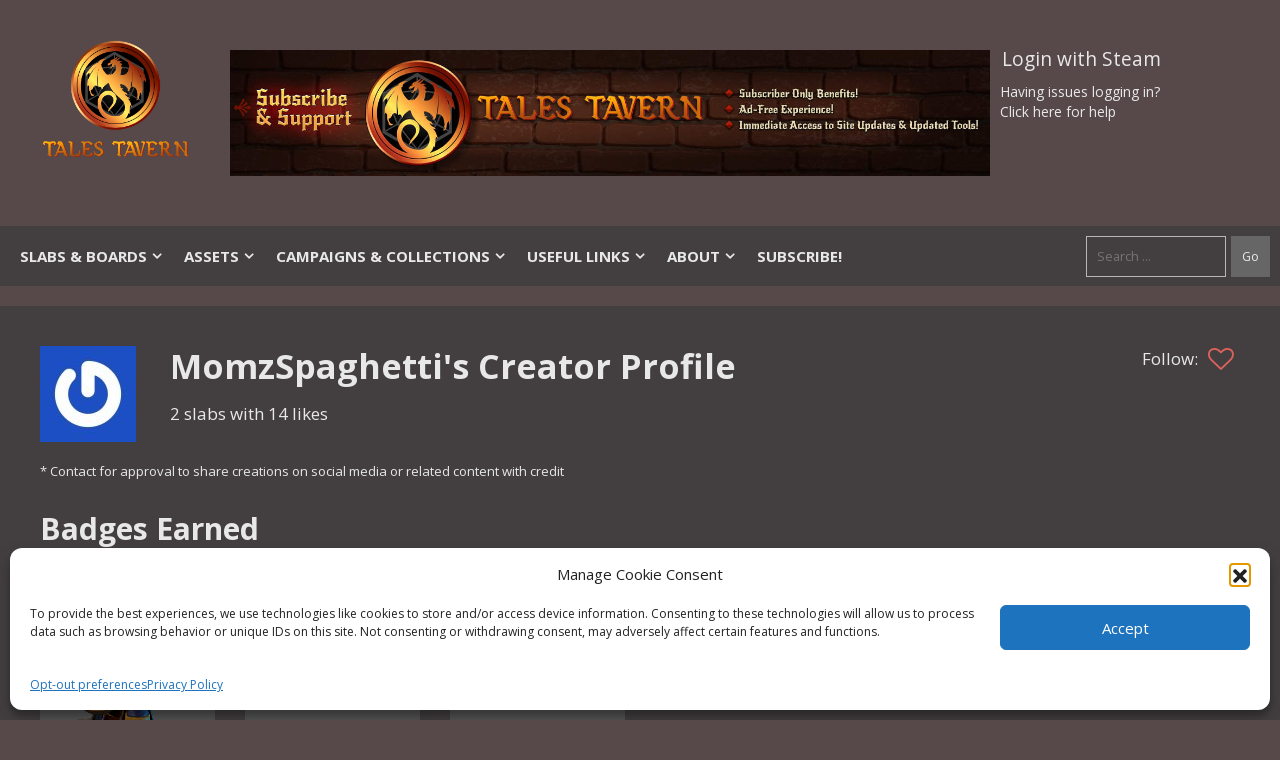

--- FILE ---
content_type: text/html; charset=UTF-8
request_url: https://talestavern.com/userprofile/1230/
body_size: 18963
content:
<!DOCTYPE html>
<html lang="en-US">
<head>

    <!-- Global site tag (gtag.js) - Google Analytics -->
	<meta charset="UTF-8">
	<link rel="profile" href="https://gmpg.org/xfn/11">

		<script type="text/javascript">function theChampLoadEvent(e){var t=window.onload;if(typeof window.onload!="function"){window.onload=e}else{window.onload=function(){t();e()}}}</script>
		<script data-service="twitter" data-category="marketing" type="text/plain">var theChampDefaultLang = 'en_US', theChampCloseIconPath = 'https://talestavern.com/wp-content/plugins/super-socializer/images/close.png';</script>
		<script>var theChampSiteUrl = 'https://talestavern.com', theChampVerified = 0, theChampEmailPopup = 0, heateorSsMoreSharePopupSearchText = 'Search';</script>
			<script type="text/plain" data-service="twitter" data-category="marketing">var theChampLoadingImgPath = 'https://talestavern.com/wp-content/plugins/super-socializer/images/ajax_loader.gif'; var theChampAjaxUrl = 'https://talestavern.com/wp-admin/admin-ajax.php'; var theChampRedirectionUrl = 'https://talestavern.com/userprofile/1230/'; var theChampRegRedirectionUrl = 'https://talestavern.com/userprofile/1230/'; </script>
				<script type="text/plain" data-service="general" data-category="marketing"> var theChampFBKey = '', theChampSameTabLogin = '0', theChampVerified = 0; var theChampAjaxUrl = 'https://talestavern.com/wp-admin/admin-ajax.php'; var theChampPopupTitle = ''; var theChampEmailPopup = 0; var theChampEmailAjaxUrl = 'https://talestavern.com/wp-admin/admin-ajax.php'; var theChampEmailPopupTitle = ''; var theChampEmailPopupErrorMsg = ''; var theChampEmailPopupUniqueId = ''; var theChampEmailPopupVerifyMessage = ''; var theChampSteamAuthUrl = "https://steamcommunity.com/openid/login?openid.ns=http%3A%2F%2Fspecs.openid.net%2Fauth%2F2.0&openid.mode=checkid_setup&openid.return_to=https%3A%2F%2Ftalestavern.com%3FSuperSocializerSteamAuth%3Dhttps%253A%252F%252Ftalestavern.com%252Fuserprofile%252F1230%252F&openid.realm=https%3A%2F%2Ftalestavern.com&openid.identity=http%3A%2F%2Fspecs.openid.net%2Fauth%2F2.0%2Fidentifier_select&openid.claimed_id=http%3A%2F%2Fspecs.openid.net%2Fauth%2F2.0%2Fidentifier_select"; var theChampCurrentPageUrl = 'https%3A%2F%2Ftalestavern.com%2Fuserprofile%2F1230%2F';  var heateorMSEnabled = 0, theChampTwitterAuthUrl = theChampSiteUrl + "?SuperSocializerAuth=Twitter&super_socializer_redirect_to=" + theChampCurrentPageUrl, theChampLineAuthUrl = theChampSiteUrl + "?SuperSocializerAuth=Line&super_socializer_redirect_to=" + theChampCurrentPageUrl, theChampLiveAuthUrl = theChampSiteUrl + "?SuperSocializerAuth=Live&super_socializer_redirect_to=" + theChampCurrentPageUrl, theChampFacebookAuthUrl = theChampSiteUrl + "?SuperSocializerAuth=Facebook&super_socializer_redirect_to=" + theChampCurrentPageUrl, theChampYahooAuthUrl = theChampSiteUrl + "?SuperSocializerAuth=Yahoo&super_socializer_redirect_to=" + theChampCurrentPageUrl, theChampGoogleAuthUrl = theChampSiteUrl + "?SuperSocializerAuth=Google&super_socializer_redirect_to=" + theChampCurrentPageUrl, theChampYoutubeAuthUrl = theChampSiteUrl + "?SuperSocializerAuth=Youtube&super_socializer_redirect_to=" + theChampCurrentPageUrl, theChampVkontakteAuthUrl = theChampSiteUrl + "?SuperSocializerAuth=Vkontakte&super_socializer_redirect_to=" + theChampCurrentPageUrl, theChampLinkedinAuthUrl = theChampSiteUrl + "?SuperSocializerAuth=Linkedin&super_socializer_redirect_to=" + theChampCurrentPageUrl, theChampInstagramAuthUrl = theChampSiteUrl + "?SuperSocializerAuth=Instagram&super_socializer_redirect_to=" + theChampCurrentPageUrl, theChampWordpressAuthUrl = theChampSiteUrl + "?SuperSocializerAuth=Wordpress&super_socializer_redirect_to=" + theChampCurrentPageUrl, theChampDribbbleAuthUrl = theChampSiteUrl + "?SuperSocializerAuth=Dribbble&super_socializer_redirect_to=" + theChampCurrentPageUrl, theChampGithubAuthUrl = theChampSiteUrl + "?SuperSocializerAuth=Github&super_socializer_redirect_to=" + theChampCurrentPageUrl, theChampSpotifyAuthUrl = theChampSiteUrl + "?SuperSocializerAuth=Spotify&super_socializer_redirect_to=" + theChampCurrentPageUrl, theChampKakaoAuthUrl = theChampSiteUrl + "?SuperSocializerAuth=Kakao&super_socializer_redirect_to=" + theChampCurrentPageUrl, theChampTwitchAuthUrl = theChampSiteUrl + "?SuperSocializerAuth=Twitch&super_socializer_redirect_to=" + theChampCurrentPageUrl, theChampRedditAuthUrl = theChampSiteUrl + "?SuperSocializerAuth=Reddit&super_socializer_redirect_to=" + theChampCurrentPageUrl, theChampDisqusAuthUrl = theChampSiteUrl + "?SuperSocializerAuth=Disqus&super_socializer_redirect_to=" + theChampCurrentPageUrl, theChampDropboxAuthUrl = theChampSiteUrl + "?SuperSocializerAuth=Dropbox&super_socializer_redirect_to=" + theChampCurrentPageUrl, theChampFoursquareAuthUrl = theChampSiteUrl + "?SuperSocializerAuth=Foursquare&super_socializer_redirect_to=" + theChampCurrentPageUrl, theChampAmazonAuthUrl = theChampSiteUrl + "?SuperSocializerAuth=Amazon&super_socializer_redirect_to=" + theChampCurrentPageUrl, theChampStackoverflowAuthUrl = theChampSiteUrl + "?SuperSocializerAuth=Stackoverflow&super_socializer_redirect_to=" + theChampCurrentPageUrl, theChampDiscordAuthUrl = theChampSiteUrl + "?SuperSocializerAuth=Discord&super_socializer_redirect_to=" + theChampCurrentPageUrl, theChampMailruAuthUrl = theChampSiteUrl + "?SuperSocializerAuth=Mailru&super_socializer_redirect_to=" + theChampCurrentPageUrl, theChampYandexAuthUrl = theChampSiteUrl + "?SuperSocializerAuth=Yandex&super_socializer_redirect_to=" + theChampCurrentPageUrl; theChampOdnoklassnikiAuthUrl = theChampSiteUrl + "?SuperSocializerAuth=Odnoklassniki&super_socializer_redirect_to=" + theChampCurrentPageUrl;</script>
			<style type="text/css">
						.the_champ_button_instagram span.the_champ_svg,a.the_champ_instagram span.the_champ_svg{background:radial-gradient(circle at 30% 107%,#fdf497 0,#fdf497 5%,#fd5949 45%,#d6249f 60%,#285aeb 90%)}
					.the_champ_horizontal_sharing .the_champ_svg,.heateor_ss_standard_follow_icons_container .the_champ_svg{
					color: #fff;
				border-width: 0px;
		border-style: solid;
		border-color: transparent;
	}
		.the_champ_horizontal_sharing .theChampTCBackground{
		color:#666;
	}
		.the_champ_horizontal_sharing span.the_champ_svg:hover,.heateor_ss_standard_follow_icons_container span.the_champ_svg:hover{
				border-color: transparent;
	}
		.the_champ_vertical_sharing span.the_champ_svg,.heateor_ss_floating_follow_icons_container span.the_champ_svg{
					color: #fff;
				border-width: 0px;
		border-style: solid;
		border-color: transparent;
	}
		.the_champ_vertical_sharing .theChampTCBackground{
		color:#666;
	}
		.the_champ_vertical_sharing span.the_champ_svg:hover,.heateor_ss_floating_follow_icons_container span.the_champ_svg:hover{
						border-color: transparent;
		}
	</style>
	<meta name='robots' content='index, follow, max-image-preview:large, max-snippet:-1, max-video-preview:-1' />
	<style>img:is([sizes="auto" i], [sizes^="auto," i]) { contain-intrinsic-size: 3000px 1500px }</style>
	<meta name="viewport" content="width=device-width, initial-scale=1">
	<!-- This site is optimized with the Yoast SEO plugin v26.5 - https://yoast.com/wordpress/plugins/seo/ -->
	<title>MomzSpaghetti - Tales Tavern</title>
	<link rel="canonical" href="https://talestavern.com/userprofile/1230/" />
	<meta property="og:locale" content="en_US" />
	<meta property="og:type" content="article" />
	<meta property="og:title" content="MomzSpaghetti - Tales Tavern" />
	<meta property="og:url" content="https://talestavern.com/userprofile/1230/" />
	<meta property="og:site_name" content="Tales Tavern" />
	<meta name="twitter:card" content="summary_large_image" />
	<!-- / Yoast SEO plugin. -->


<link rel='dns-prefetch' href='//assets.talestavern.com' />
<link rel='dns-prefetch' href='//stats.wp.com' />
<link href='https://fonts.gstatic.com' crossorigin rel='preconnect' />
<link href='https://fonts.googleapis.com' crossorigin rel='preconnect' />
<link rel="alternate" type="application/rss+xml" title="Tales Tavern &raquo; Feed" href="https://talestavern.com/feed/" />
<link rel="alternate" type="application/rss+xml" title="Tales Tavern &raquo; Comments Feed" href="https://talestavern.com/comments/feed/" />
<script>
window._wpemojiSettings = {"baseUrl":"https:\/\/s.w.org\/images\/core\/emoji\/16.0.1\/72x72\/","ext":".png","svgUrl":"https:\/\/s.w.org\/images\/core\/emoji\/16.0.1\/svg\/","svgExt":".svg","source":{"concatemoji":"https:\/\/talestavern.com\/wp-includes\/js\/wp-emoji-release.min.js?ver=6.8.2"}};
/*! This file is auto-generated */
!function(s,n){var o,i,e;function c(e){try{var t={supportTests:e,timestamp:(new Date).valueOf()};sessionStorage.setItem(o,JSON.stringify(t))}catch(e){}}function p(e,t,n){e.clearRect(0,0,e.canvas.width,e.canvas.height),e.fillText(t,0,0);var t=new Uint32Array(e.getImageData(0,0,e.canvas.width,e.canvas.height).data),a=(e.clearRect(0,0,e.canvas.width,e.canvas.height),e.fillText(n,0,0),new Uint32Array(e.getImageData(0,0,e.canvas.width,e.canvas.height).data));return t.every(function(e,t){return e===a[t]})}function u(e,t){e.clearRect(0,0,e.canvas.width,e.canvas.height),e.fillText(t,0,0);for(var n=e.getImageData(16,16,1,1),a=0;a<n.data.length;a++)if(0!==n.data[a])return!1;return!0}function f(e,t,n,a){switch(t){case"flag":return n(e,"\ud83c\udff3\ufe0f\u200d\u26a7\ufe0f","\ud83c\udff3\ufe0f\u200b\u26a7\ufe0f")?!1:!n(e,"\ud83c\udde8\ud83c\uddf6","\ud83c\udde8\u200b\ud83c\uddf6")&&!n(e,"\ud83c\udff4\udb40\udc67\udb40\udc62\udb40\udc65\udb40\udc6e\udb40\udc67\udb40\udc7f","\ud83c\udff4\u200b\udb40\udc67\u200b\udb40\udc62\u200b\udb40\udc65\u200b\udb40\udc6e\u200b\udb40\udc67\u200b\udb40\udc7f");case"emoji":return!a(e,"\ud83e\udedf")}return!1}function g(e,t,n,a){var r="undefined"!=typeof WorkerGlobalScope&&self instanceof WorkerGlobalScope?new OffscreenCanvas(300,150):s.createElement("canvas"),o=r.getContext("2d",{willReadFrequently:!0}),i=(o.textBaseline="top",o.font="600 32px Arial",{});return e.forEach(function(e){i[e]=t(o,e,n,a)}),i}function t(e){var t=s.createElement("script");t.src=e,t.defer=!0,s.head.appendChild(t)}"undefined"!=typeof Promise&&(o="wpEmojiSettingsSupports",i=["flag","emoji"],n.supports={everything:!0,everythingExceptFlag:!0},e=new Promise(function(e){s.addEventListener("DOMContentLoaded",e,{once:!0})}),new Promise(function(t){var n=function(){try{var e=JSON.parse(sessionStorage.getItem(o));if("object"==typeof e&&"number"==typeof e.timestamp&&(new Date).valueOf()<e.timestamp+604800&&"object"==typeof e.supportTests)return e.supportTests}catch(e){}return null}();if(!n){if("undefined"!=typeof Worker&&"undefined"!=typeof OffscreenCanvas&&"undefined"!=typeof URL&&URL.createObjectURL&&"undefined"!=typeof Blob)try{var e="postMessage("+g.toString()+"("+[JSON.stringify(i),f.toString(),p.toString(),u.toString()].join(",")+"));",a=new Blob([e],{type:"text/javascript"}),r=new Worker(URL.createObjectURL(a),{name:"wpTestEmojiSupports"});return void(r.onmessage=function(e){c(n=e.data),r.terminate(),t(n)})}catch(e){}c(n=g(i,f,p,u))}t(n)}).then(function(e){for(var t in e)n.supports[t]=e[t],n.supports.everything=n.supports.everything&&n.supports[t],"flag"!==t&&(n.supports.everythingExceptFlag=n.supports.everythingExceptFlag&&n.supports[t]);n.supports.everythingExceptFlag=n.supports.everythingExceptFlag&&!n.supports.flag,n.DOMReady=!1,n.readyCallback=function(){n.DOMReady=!0}}).then(function(){return e}).then(function(){var e;n.supports.everything||(n.readyCallback(),(e=n.source||{}).concatemoji?t(e.concatemoji):e.wpemoji&&e.twemoji&&(t(e.twemoji),t(e.wpemoji)))}))}((window,document),window._wpemojiSettings);
</script>
<link rel='stylesheet' id='toolset_bootstrap_4-css' href='https://talestavern.com/wp-content/plugins/cred-frontend-editor/vendor/toolset/toolset-common/res/lib/bootstrap4/css/bootstrap.min.css?ver=4.5.3' media='screen' />
<link rel='stylesheet' id='generate-fonts-css' href='//fonts.googleapis.com/css?family=Open+Sans:300,300italic,regular,italic,600,600italic,700,700italic,800,800italic' media='all' />
<link rel='stylesheet' id='mp-theme-css' href='https://talestavern.com/wp-content/plugins/memberpress/css/ui/theme.css?ver=1.12.10' media='all' />
<style id='wp-emoji-styles-inline-css'>

	img.wp-smiley, img.emoji {
		display: inline !important;
		border: none !important;
		box-shadow: none !important;
		height: 1em !important;
		width: 1em !important;
		margin: 0 0.07em !important;
		vertical-align: -0.1em !important;
		background: none !important;
		padding: 0 !important;
	}
</style>
<link rel='stylesheet' id='wp-block-library-css' href='https://talestavern.com/wp-includes/css/dist/block-library/style.min.css?ver=6.8.2' media='all' />
<style id='classic-theme-styles-inline-css'>
/*! This file is auto-generated */
.wp-block-button__link{color:#fff;background-color:#32373c;border-radius:9999px;box-shadow:none;text-decoration:none;padding:calc(.667em + 2px) calc(1.333em + 2px);font-size:1.125em}.wp-block-file__button{background:#32373c;color:#fff;text-decoration:none}
</style>
<link rel='stylesheet' id='wp-components-css' href='https://talestavern.com/wp-includes/css/dist/components/style.min.css?ver=6.8.2' media='all' />
<link rel='stylesheet' id='wp-preferences-css' href='https://talestavern.com/wp-includes/css/dist/preferences/style.min.css?ver=6.8.2' media='all' />
<link rel='stylesheet' id='wp-block-editor-css' href='https://talestavern.com/wp-includes/css/dist/block-editor/style.min.css?ver=6.8.2' media='all' />
<link rel='stylesheet' id='popup-maker-block-library-style-css' href='https://talestavern.com/wp-content/plugins/popup-maker/dist/packages/block-library-style.css?ver=dbea705cfafe089d65f1' media='all' />
<link rel='stylesheet' id='mediaelement-css' href='https://talestavern.com/wp-includes/js/mediaelement/mediaelementplayer-legacy.min.css?ver=4.2.17' media='all' />
<link rel='stylesheet' id='wp-mediaelement-css' href='https://talestavern.com/wp-includes/js/mediaelement/wp-mediaelement.min.css?ver=6.8.2' media='all' />
<style id='jetpack-sharing-buttons-style-inline-css'>
.jetpack-sharing-buttons__services-list{display:flex;flex-direction:row;flex-wrap:wrap;gap:0;list-style-type:none;margin:5px;padding:0}.jetpack-sharing-buttons__services-list.has-small-icon-size{font-size:12px}.jetpack-sharing-buttons__services-list.has-normal-icon-size{font-size:16px}.jetpack-sharing-buttons__services-list.has-large-icon-size{font-size:24px}.jetpack-sharing-buttons__services-list.has-huge-icon-size{font-size:36px}@media print{.jetpack-sharing-buttons__services-list{display:none!important}}.editor-styles-wrapper .wp-block-jetpack-sharing-buttons{gap:0;padding-inline-start:0}ul.jetpack-sharing-buttons__services-list.has-background{padding:1.25em 2.375em}
</style>
<link rel='stylesheet' id='view_editor_gutenberg_frontend_assets-css' href='https://talestavern.com/wp-content/plugins/toolset-blocks/public/css/views-frontend.css?ver=3.6.19' media='all' />
<style id='view_editor_gutenberg_frontend_assets-inline-css'>
.wpv-sort-list-dropdown.wpv-sort-list-dropdown-style-default > span.wpv-sort-list,.wpv-sort-list-dropdown.wpv-sort-list-dropdown-style-default .wpv-sort-list-item {border-color: #cdcdcd;}.wpv-sort-list-dropdown.wpv-sort-list-dropdown-style-default .wpv-sort-list-item a {color: #444;background-color: #fff;}.wpv-sort-list-dropdown.wpv-sort-list-dropdown-style-default a:hover,.wpv-sort-list-dropdown.wpv-sort-list-dropdown-style-default a:focus {color: #000;background-color: #eee;}.wpv-sort-list-dropdown.wpv-sort-list-dropdown-style-default .wpv-sort-list-item.wpv-sort-list-current a {color: #000;background-color: #eee;}
.wpv-sort-list-dropdown.wpv-sort-list-dropdown-style-default > span.wpv-sort-list,.wpv-sort-list-dropdown.wpv-sort-list-dropdown-style-default .wpv-sort-list-item {border-color: #cdcdcd;}.wpv-sort-list-dropdown.wpv-sort-list-dropdown-style-default .wpv-sort-list-item a {color: #444;background-color: #fff;}.wpv-sort-list-dropdown.wpv-sort-list-dropdown-style-default a:hover,.wpv-sort-list-dropdown.wpv-sort-list-dropdown-style-default a:focus {color: #000;background-color: #eee;}.wpv-sort-list-dropdown.wpv-sort-list-dropdown-style-default .wpv-sort-list-item.wpv-sort-list-current a {color: #000;background-color: #eee;}.wpv-sort-list-dropdown.wpv-sort-list-dropdown-style-grey > span.wpv-sort-list,.wpv-sort-list-dropdown.wpv-sort-list-dropdown-style-grey .wpv-sort-list-item {border-color: #cdcdcd;}.wpv-sort-list-dropdown.wpv-sort-list-dropdown-style-grey .wpv-sort-list-item a {color: #444;background-color: #eeeeee;}.wpv-sort-list-dropdown.wpv-sort-list-dropdown-style-grey a:hover,.wpv-sort-list-dropdown.wpv-sort-list-dropdown-style-grey a:focus {color: #000;background-color: #e5e5e5;}.wpv-sort-list-dropdown.wpv-sort-list-dropdown-style-grey .wpv-sort-list-item.wpv-sort-list-current a {color: #000;background-color: #e5e5e5;}
.wpv-sort-list-dropdown.wpv-sort-list-dropdown-style-default > span.wpv-sort-list,.wpv-sort-list-dropdown.wpv-sort-list-dropdown-style-default .wpv-sort-list-item {border-color: #cdcdcd;}.wpv-sort-list-dropdown.wpv-sort-list-dropdown-style-default .wpv-sort-list-item a {color: #444;background-color: #fff;}.wpv-sort-list-dropdown.wpv-sort-list-dropdown-style-default a:hover,.wpv-sort-list-dropdown.wpv-sort-list-dropdown-style-default a:focus {color: #000;background-color: #eee;}.wpv-sort-list-dropdown.wpv-sort-list-dropdown-style-default .wpv-sort-list-item.wpv-sort-list-current a {color: #000;background-color: #eee;}.wpv-sort-list-dropdown.wpv-sort-list-dropdown-style-grey > span.wpv-sort-list,.wpv-sort-list-dropdown.wpv-sort-list-dropdown-style-grey .wpv-sort-list-item {border-color: #cdcdcd;}.wpv-sort-list-dropdown.wpv-sort-list-dropdown-style-grey .wpv-sort-list-item a {color: #444;background-color: #eeeeee;}.wpv-sort-list-dropdown.wpv-sort-list-dropdown-style-grey a:hover,.wpv-sort-list-dropdown.wpv-sort-list-dropdown-style-grey a:focus {color: #000;background-color: #e5e5e5;}.wpv-sort-list-dropdown.wpv-sort-list-dropdown-style-grey .wpv-sort-list-item.wpv-sort-list-current a {color: #000;background-color: #e5e5e5;}.wpv-sort-list-dropdown.wpv-sort-list-dropdown-style-blue > span.wpv-sort-list,.wpv-sort-list-dropdown.wpv-sort-list-dropdown-style-blue .wpv-sort-list-item {border-color: #0099cc;}.wpv-sort-list-dropdown.wpv-sort-list-dropdown-style-blue .wpv-sort-list-item a {color: #444;background-color: #cbddeb;}.wpv-sort-list-dropdown.wpv-sort-list-dropdown-style-blue a:hover,.wpv-sort-list-dropdown.wpv-sort-list-dropdown-style-blue a:focus {color: #000;background-color: #95bedd;}.wpv-sort-list-dropdown.wpv-sort-list-dropdown-style-blue .wpv-sort-list-item.wpv-sort-list-current a {color: #000;background-color: #95bedd;}
</style>
<style id='global-styles-inline-css'>
:root{--wp--preset--aspect-ratio--square: 1;--wp--preset--aspect-ratio--4-3: 4/3;--wp--preset--aspect-ratio--3-4: 3/4;--wp--preset--aspect-ratio--3-2: 3/2;--wp--preset--aspect-ratio--2-3: 2/3;--wp--preset--aspect-ratio--16-9: 16/9;--wp--preset--aspect-ratio--9-16: 9/16;--wp--preset--color--black: #000000;--wp--preset--color--cyan-bluish-gray: #abb8c3;--wp--preset--color--white: #ffffff;--wp--preset--color--pale-pink: #f78da7;--wp--preset--color--vivid-red: #cf2e2e;--wp--preset--color--luminous-vivid-orange: #ff6900;--wp--preset--color--luminous-vivid-amber: #fcb900;--wp--preset--color--light-green-cyan: #7bdcb5;--wp--preset--color--vivid-green-cyan: #00d084;--wp--preset--color--pale-cyan-blue: #8ed1fc;--wp--preset--color--vivid-cyan-blue: #0693e3;--wp--preset--color--vivid-purple: #9b51e0;--wp--preset--color--contrast: var(--contrast);--wp--preset--color--contrast-2: var(--contrast-2);--wp--preset--color--contrast-3: var(--contrast-3);--wp--preset--color--base: var(--base);--wp--preset--color--base-2: var(--base-2);--wp--preset--color--base-3: var(--base-3);--wp--preset--color--accent: var(--accent);--wp--preset--gradient--vivid-cyan-blue-to-vivid-purple: linear-gradient(135deg,rgba(6,147,227,1) 0%,rgb(155,81,224) 100%);--wp--preset--gradient--light-green-cyan-to-vivid-green-cyan: linear-gradient(135deg,rgb(122,220,180) 0%,rgb(0,208,130) 100%);--wp--preset--gradient--luminous-vivid-amber-to-luminous-vivid-orange: linear-gradient(135deg,rgba(252,185,0,1) 0%,rgba(255,105,0,1) 100%);--wp--preset--gradient--luminous-vivid-orange-to-vivid-red: linear-gradient(135deg,rgba(255,105,0,1) 0%,rgb(207,46,46) 100%);--wp--preset--gradient--very-light-gray-to-cyan-bluish-gray: linear-gradient(135deg,rgb(238,238,238) 0%,rgb(169,184,195) 100%);--wp--preset--gradient--cool-to-warm-spectrum: linear-gradient(135deg,rgb(74,234,220) 0%,rgb(151,120,209) 20%,rgb(207,42,186) 40%,rgb(238,44,130) 60%,rgb(251,105,98) 80%,rgb(254,248,76) 100%);--wp--preset--gradient--blush-light-purple: linear-gradient(135deg,rgb(255,206,236) 0%,rgb(152,150,240) 100%);--wp--preset--gradient--blush-bordeaux: linear-gradient(135deg,rgb(254,205,165) 0%,rgb(254,45,45) 50%,rgb(107,0,62) 100%);--wp--preset--gradient--luminous-dusk: linear-gradient(135deg,rgb(255,203,112) 0%,rgb(199,81,192) 50%,rgb(65,88,208) 100%);--wp--preset--gradient--pale-ocean: linear-gradient(135deg,rgb(255,245,203) 0%,rgb(182,227,212) 50%,rgb(51,167,181) 100%);--wp--preset--gradient--electric-grass: linear-gradient(135deg,rgb(202,248,128) 0%,rgb(113,206,126) 100%);--wp--preset--gradient--midnight: linear-gradient(135deg,rgb(2,3,129) 0%,rgb(40,116,252) 100%);--wp--preset--font-size--small: 13px;--wp--preset--font-size--medium: 20px;--wp--preset--font-size--large: 36px;--wp--preset--font-size--x-large: 42px;--wp--preset--spacing--20: 0.44rem;--wp--preset--spacing--30: 0.67rem;--wp--preset--spacing--40: 1rem;--wp--preset--spacing--50: 1.5rem;--wp--preset--spacing--60: 2.25rem;--wp--preset--spacing--70: 3.38rem;--wp--preset--spacing--80: 5.06rem;--wp--preset--shadow--natural: 6px 6px 9px rgba(0, 0, 0, 0.2);--wp--preset--shadow--deep: 12px 12px 50px rgba(0, 0, 0, 0.4);--wp--preset--shadow--sharp: 6px 6px 0px rgba(0, 0, 0, 0.2);--wp--preset--shadow--outlined: 6px 6px 0px -3px rgba(255, 255, 255, 1), 6px 6px rgba(0, 0, 0, 1);--wp--preset--shadow--crisp: 6px 6px 0px rgba(0, 0, 0, 1);}:where(.is-layout-flex){gap: 0.5em;}:where(.is-layout-grid){gap: 0.5em;}body .is-layout-flex{display: flex;}.is-layout-flex{flex-wrap: wrap;align-items: center;}.is-layout-flex > :is(*, div){margin: 0;}body .is-layout-grid{display: grid;}.is-layout-grid > :is(*, div){margin: 0;}:where(.wp-block-columns.is-layout-flex){gap: 2em;}:where(.wp-block-columns.is-layout-grid){gap: 2em;}:where(.wp-block-post-template.is-layout-flex){gap: 1.25em;}:where(.wp-block-post-template.is-layout-grid){gap: 1.25em;}.has-black-color{color: var(--wp--preset--color--black) !important;}.has-cyan-bluish-gray-color{color: var(--wp--preset--color--cyan-bluish-gray) !important;}.has-white-color{color: var(--wp--preset--color--white) !important;}.has-pale-pink-color{color: var(--wp--preset--color--pale-pink) !important;}.has-vivid-red-color{color: var(--wp--preset--color--vivid-red) !important;}.has-luminous-vivid-orange-color{color: var(--wp--preset--color--luminous-vivid-orange) !important;}.has-luminous-vivid-amber-color{color: var(--wp--preset--color--luminous-vivid-amber) !important;}.has-light-green-cyan-color{color: var(--wp--preset--color--light-green-cyan) !important;}.has-vivid-green-cyan-color{color: var(--wp--preset--color--vivid-green-cyan) !important;}.has-pale-cyan-blue-color{color: var(--wp--preset--color--pale-cyan-blue) !important;}.has-vivid-cyan-blue-color{color: var(--wp--preset--color--vivid-cyan-blue) !important;}.has-vivid-purple-color{color: var(--wp--preset--color--vivid-purple) !important;}.has-black-background-color{background-color: var(--wp--preset--color--black) !important;}.has-cyan-bluish-gray-background-color{background-color: var(--wp--preset--color--cyan-bluish-gray) !important;}.has-white-background-color{background-color: var(--wp--preset--color--white) !important;}.has-pale-pink-background-color{background-color: var(--wp--preset--color--pale-pink) !important;}.has-vivid-red-background-color{background-color: var(--wp--preset--color--vivid-red) !important;}.has-luminous-vivid-orange-background-color{background-color: var(--wp--preset--color--luminous-vivid-orange) !important;}.has-luminous-vivid-amber-background-color{background-color: var(--wp--preset--color--luminous-vivid-amber) !important;}.has-light-green-cyan-background-color{background-color: var(--wp--preset--color--light-green-cyan) !important;}.has-vivid-green-cyan-background-color{background-color: var(--wp--preset--color--vivid-green-cyan) !important;}.has-pale-cyan-blue-background-color{background-color: var(--wp--preset--color--pale-cyan-blue) !important;}.has-vivid-cyan-blue-background-color{background-color: var(--wp--preset--color--vivid-cyan-blue) !important;}.has-vivid-purple-background-color{background-color: var(--wp--preset--color--vivid-purple) !important;}.has-black-border-color{border-color: var(--wp--preset--color--black) !important;}.has-cyan-bluish-gray-border-color{border-color: var(--wp--preset--color--cyan-bluish-gray) !important;}.has-white-border-color{border-color: var(--wp--preset--color--white) !important;}.has-pale-pink-border-color{border-color: var(--wp--preset--color--pale-pink) !important;}.has-vivid-red-border-color{border-color: var(--wp--preset--color--vivid-red) !important;}.has-luminous-vivid-orange-border-color{border-color: var(--wp--preset--color--luminous-vivid-orange) !important;}.has-luminous-vivid-amber-border-color{border-color: var(--wp--preset--color--luminous-vivid-amber) !important;}.has-light-green-cyan-border-color{border-color: var(--wp--preset--color--light-green-cyan) !important;}.has-vivid-green-cyan-border-color{border-color: var(--wp--preset--color--vivid-green-cyan) !important;}.has-pale-cyan-blue-border-color{border-color: var(--wp--preset--color--pale-cyan-blue) !important;}.has-vivid-cyan-blue-border-color{border-color: var(--wp--preset--color--vivid-cyan-blue) !important;}.has-vivid-purple-border-color{border-color: var(--wp--preset--color--vivid-purple) !important;}.has-vivid-cyan-blue-to-vivid-purple-gradient-background{background: var(--wp--preset--gradient--vivid-cyan-blue-to-vivid-purple) !important;}.has-light-green-cyan-to-vivid-green-cyan-gradient-background{background: var(--wp--preset--gradient--light-green-cyan-to-vivid-green-cyan) !important;}.has-luminous-vivid-amber-to-luminous-vivid-orange-gradient-background{background: var(--wp--preset--gradient--luminous-vivid-amber-to-luminous-vivid-orange) !important;}.has-luminous-vivid-orange-to-vivid-red-gradient-background{background: var(--wp--preset--gradient--luminous-vivid-orange-to-vivid-red) !important;}.has-very-light-gray-to-cyan-bluish-gray-gradient-background{background: var(--wp--preset--gradient--very-light-gray-to-cyan-bluish-gray) !important;}.has-cool-to-warm-spectrum-gradient-background{background: var(--wp--preset--gradient--cool-to-warm-spectrum) !important;}.has-blush-light-purple-gradient-background{background: var(--wp--preset--gradient--blush-light-purple) !important;}.has-blush-bordeaux-gradient-background{background: var(--wp--preset--gradient--blush-bordeaux) !important;}.has-luminous-dusk-gradient-background{background: var(--wp--preset--gradient--luminous-dusk) !important;}.has-pale-ocean-gradient-background{background: var(--wp--preset--gradient--pale-ocean) !important;}.has-electric-grass-gradient-background{background: var(--wp--preset--gradient--electric-grass) !important;}.has-midnight-gradient-background{background: var(--wp--preset--gradient--midnight) !important;}.has-small-font-size{font-size: var(--wp--preset--font-size--small) !important;}.has-medium-font-size{font-size: var(--wp--preset--font-size--medium) !important;}.has-large-font-size{font-size: var(--wp--preset--font-size--large) !important;}.has-x-large-font-size{font-size: var(--wp--preset--font-size--x-large) !important;}
:where(.wp-block-post-template.is-layout-flex){gap: 1.25em;}:where(.wp-block-post-template.is-layout-grid){gap: 1.25em;}
:where(.wp-block-columns.is-layout-flex){gap: 2em;}:where(.wp-block-columns.is-layout-grid){gap: 2em;}
:root :where(.wp-block-pullquote){font-size: 1.5em;line-height: 1.6;}
</style>
<link rel='stylesheet' id='tt_cart_css-css' href='https://talestavern.com/wp-content/plugins/tales-tavern-braintree/cart/css_and_js/cart.css?ver=1.0.0' media='all' />
<link rel='stylesheet' id='tt_collections_css-css' href='https://talestavern.com/wp-content/plugins/tales-tavern/plugin_sections/collections/css_and_js/collections.css?ver=2.1.0' media='all' />
<link rel='stylesheet' id='tt_like_css-css' href='https://talestavern.com/wp-content/plugins/tales-tavern/plugin_sections/likes/css_and_js/likes.css?ver=1.0.0' media='all' />
<link rel='stylesheet' id='tt_nav_css-css' href='https://talestavern.com/wp-content/plugins/tales-tavern/plugin_sections/nav/css_and_js/nav.css?ver=1.0.7' media='all' />
<link rel='stylesheet' id='tt_video_gallery_css-css' href='https://talestavern.com/wp-content/plugins/tales-tavern/plugin_sections/video_gallery/css_and_js/video_gallery.css?ver=1.1.16' media='all' />
<link rel='stylesheet' id='tt_menu_css-css' href='https://talestavern.com/wp-content/plugins/tales-tavern/plugin_sections/menu/css_and_js/menu.css?ver=1.0.9' media='all' />
<link rel='stylesheet' id='tt_misc_css-css' href='https://talestavern.com/wp-content/plugins/tales-tavern/plugin_sections/misc/css_and_js/misc.css?ver=1.0.19' media='all' />
<link rel='stylesheet' id='tt_patron_css-css' href='https://talestavern.com/wp-content/plugins/tales-tavern/plugin_sections/patron/css_and_js/patron.css?ver=1.0.0' media='all' />
<link rel='stylesheet' id='tt_featured_creator_css-css' href='https://talestavern.com/wp-content/plugins/tales-tavern/plugin_sections/featured_creator/css_and_js/featured_creator.css?ver=1.0.0' media='all' />
<link rel='stylesheet' id='tt_download_count_css-css' href='https://talestavern.com/wp-content/plugins/tales-tavern/plugin_sections/download_count/css_and_js/download_count.css?ver=1.0.0' media='all' />
<link rel='stylesheet' id='cmplz-general-css' href='https://talestavern.com/wp-content/plugins/complianz-gdpr-premium/assets/css/cookieblocker.min.css?ver=1763054368' media='all' />
<link rel='stylesheet' id='parent-style-css' href='https://talestavern.com/wp-content/themes/generatepress/style.css?ver=6.8.2' media='all' />
<link rel='stylesheet' id='tt-stylesheet-css' href='https://talestavern.com/wp-content/themes/tales-tavern-theme/dist/styles.c7f72cff251144d256ed.css?ver=6.8.2' media='all' />
<link rel='stylesheet' id='select2-front-css-css' href='https://talestavern.com/wp-content/themes/tales-tavern-theme/assets/vendor/select2/css/select2.min.css?ver=4.0.13' media='all' />
<link rel='stylesheet' id='generate-style-grid-css' href='https://talestavern.com/wp-content/themes/generatepress/assets/css/unsemantic-grid.min.css?ver=3.6.0' media='all' />
<link rel='stylesheet' id='generate-style-css' href='https://talestavern.com/wp-content/themes/generatepress/assets/css/style.min.css?ver=3.6.0' media='all' />
<style id='generate-style-inline-css'>
body{background-color:#574949;color:#e8e8e8;}a{color:#feefb4;}a:visited{color:#feefb4;}a:hover, a:focus, a:active{color:#868485;}body .grid-container{max-width:1320px;}.wp-block-group__inner-container{max-width:1320px;margin-left:auto;margin-right:auto;}.site-header .header-image{width:150px;}:root{--contrast:#222222;--contrast-2:#575760;--contrast-3:#b2b2be;--base:#f0f0f0;--base-2:#f7f8f9;--base-3:#ffffff;--accent:#1e73be;}:root .has-contrast-color{color:var(--contrast);}:root .has-contrast-background-color{background-color:var(--contrast);}:root .has-contrast-2-color{color:var(--contrast-2);}:root .has-contrast-2-background-color{background-color:var(--contrast-2);}:root .has-contrast-3-color{color:var(--contrast-3);}:root .has-contrast-3-background-color{background-color:var(--contrast-3);}:root .has-base-color{color:var(--base);}:root .has-base-background-color{background-color:var(--base);}:root .has-base-2-color{color:var(--base-2);}:root .has-base-2-background-color{background-color:var(--base-2);}:root .has-base-3-color{color:var(--base-3);}:root .has-base-3-background-color{background-color:var(--base-3);}:root .has-accent-color{color:var(--accent);}:root .has-accent-background-color{background-color:var(--accent);}body, button, input, select, textarea{font-family:"Open Sans", sans-serif;}body{line-height:1.5;}.entry-content > [class*="wp-block-"]:not(:last-child):not(.wp-block-heading){margin-bottom:1.5em;}.main-title{font-size:45px;}.main-navigation .main-nav ul ul li a{font-size:14px;}.sidebar .widget, .footer-widgets .widget{font-size:17px;}h1{font-weight:bold;font-size:40px;}h2{font-weight:300;font-size:30px;}h3{font-size:20px;}h4{font-size:inherit;}h5{font-size:inherit;}@media (max-width:768px){.main-title{font-size:30px;}h1{font-size:30px;}h2{font-size:25px;}}.top-bar{background-color:#636363;color:#ffffff;}.top-bar a{color:#ffffff;}.top-bar a:hover{color:#303030;}.site-header{background-color:#574949;color:#e8e8e8;}.site-header a{color:#e8e8e8;}.site-header a:hover{color:#868485;}.main-title a,.main-title a:hover{color:#e8e8e8;}.site-description{color:#e8e8e8;}.main-navigation,.main-navigation ul ul{background-color:#433f40;}.main-navigation .main-nav ul li a, .main-navigation .menu-toggle, .main-navigation .menu-bar-items{color:#e8e8e8;}.main-navigation .main-nav ul li:not([class*="current-menu-"]):hover > a, .main-navigation .main-nav ul li:not([class*="current-menu-"]):focus > a, .main-navigation .main-nav ul li.sfHover:not([class*="current-menu-"]) > a, .main-navigation .menu-bar-item:hover > a, .main-navigation .menu-bar-item.sfHover > a{color:#ffffff;background-color:#868485;}button.menu-toggle:hover,button.menu-toggle:focus,.main-navigation .mobile-bar-items a,.main-navigation .mobile-bar-items a:hover,.main-navigation .mobile-bar-items a:focus{color:#e8e8e8;}.main-navigation .main-nav ul li[class*="current-menu-"] > a{color:#e8e8e8;background-color:#868485;}.navigation-search input[type="search"],.navigation-search input[type="search"]:active, .navigation-search input[type="search"]:focus, .main-navigation .main-nav ul li.search-item.active > a, .main-navigation .menu-bar-items .search-item.active > a{color:#e8e8e8;background-color:#868485;}.main-navigation ul ul{background-color:#666666;}.main-navigation .main-nav ul ul li a{color:#e8e8e8;}.main-navigation .main-nav ul ul li:not([class*="current-menu-"]):hover > a,.main-navigation .main-nav ul ul li:not([class*="current-menu-"]):focus > a, .main-navigation .main-nav ul ul li.sfHover:not([class*="current-menu-"]) > a{color:#ffffff;background-color:#8e8e8e;}.main-navigation .main-nav ul ul li[class*="current-menu-"] > a{color:#e8e8e8;background-color:#4f4f4f;}.separate-containers .inside-article, .separate-containers .comments-area, .separate-containers .page-header, .one-container .container, .separate-containers .paging-navigation, .inside-page-header{color:#e8e8e8;background-color:#433f40;}.inside-article a,.paging-navigation a,.comments-area a,.page-header a{color:#feefb4;}.inside-article a:hover,.paging-navigation a:hover,.comments-area a:hover,.page-header a:hover{color:#868485;}.entry-meta{color:#595959;}.entry-meta a{color:#595959;}.entry-meta a:hover{color:#1e73be;}.sidebar .widget{background-color:#757575;}.sidebar .widget .widget-title{color:#000000;}.footer-widgets{color:#e8e8e8;background-color:#574949;}.footer-widgets a{color:#feefb4;}.footer-widgets a:hover{color:#feefb4;}.footer-widgets .widget-title{color:#e8e8e8;}.site-info{color:#e8e8e8;background-color:#574949;}.site-info a{color:#ffffff;}.site-info a:hover{color:#868485;}.footer-bar .widget_nav_menu .current-menu-item a{color:#868485;}input[type="text"],input[type="email"],input[type="url"],input[type="password"],input[type="search"],input[type="tel"],input[type="number"],textarea,select{color:#666666;background-color:#fafafa;border-color:#cccccc;}input[type="text"]:focus,input[type="email"]:focus,input[type="url"]:focus,input[type="password"]:focus,input[type="search"]:focus,input[type="tel"]:focus,input[type="number"]:focus,textarea:focus,select:focus{color:#666666;background-color:#ffffff;border-color:#bfbfbf;}button,html input[type="button"],input[type="reset"],input[type="submit"],a.button,a.wp-block-button__link:not(.has-background){color:#e8e8e8;background-color:#666666;}button:hover,html input[type="button"]:hover,input[type="reset"]:hover,input[type="submit"]:hover,a.button:hover,button:focus,html input[type="button"]:focus,input[type="reset"]:focus,input[type="submit"]:focus,a.button:focus,a.wp-block-button__link:not(.has-background):active,a.wp-block-button__link:not(.has-background):focus,a.wp-block-button__link:not(.has-background):hover{color:#333333;background-color:#b7b7b7;}a.generate-back-to-top{background-color:rgba( 0,0,0,0.4 );color:#e8e8e8;}a.generate-back-to-top:hover,a.generate-back-to-top:focus{background-color:rgba( 0,0,0,0.6 );color:#ffffff;}:root{--gp-search-modal-bg-color:var(--base-3);--gp-search-modal-text-color:var(--contrast);--gp-search-modal-overlay-bg-color:rgba(0,0,0,0.2);}@media (max-width:768px){.main-navigation .menu-bar-item:hover > a, .main-navigation .menu-bar-item.sfHover > a{background:none;color:#e8e8e8;}}.inside-top-bar{padding:10px;}.inside-header{padding:40px;}.site-main .wp-block-group__inner-container{padding:40px;}.entry-content .alignwide, body:not(.no-sidebar) .entry-content .alignfull{margin-left:-40px;width:calc(100% + 80px);max-width:calc(100% + 80px);}.rtl .menu-item-has-children .dropdown-menu-toggle{padding-left:20px;}.rtl .main-navigation .main-nav ul li.menu-item-has-children > a{padding-right:20px;}.site-info{padding:20px;}@media (max-width:768px){.separate-containers .inside-article, .separate-containers .comments-area, .separate-containers .page-header, .separate-containers .paging-navigation, .one-container .site-content, .inside-page-header{padding:30px;}.site-main .wp-block-group__inner-container{padding:30px;}.site-info{padding-right:10px;padding-left:10px;}.entry-content .alignwide, body:not(.no-sidebar) .entry-content .alignfull{margin-left:-30px;width:calc(100% + 60px);max-width:calc(100% + 60px);}}@media (max-width:768px){.main-navigation .menu-toggle,.main-navigation .mobile-bar-items,.sidebar-nav-mobile:not(#sticky-placeholder){display:block;}.main-navigation ul,.gen-sidebar-nav{display:none;}[class*="nav-float-"] .site-header .inside-header > *{float:none;clear:both;}}
.dynamic-author-image-rounded{border-radius:100%;}.dynamic-featured-image, .dynamic-author-image{vertical-align:middle;}.one-container.blog .dynamic-content-template:not(:last-child), .one-container.archive .dynamic-content-template:not(:last-child){padding-bottom:0px;}.dynamic-entry-excerpt > p:last-child{margin-bottom:0px;}
</style>
<link rel='stylesheet' id='generate-mobile-style-css' href='https://talestavern.com/wp-content/themes/generatepress/assets/css/mobile.min.css?ver=3.6.0' media='all' />
<link rel='stylesheet' id='generate-font-icons-css' href='https://talestavern.com/wp-content/themes/generatepress/assets/css/components/font-icons.min.css?ver=3.6.0' media='all' />
<link rel='stylesheet' id='font-awesome-css' href='https://talestavern.com/wp-content/plugins/cred-frontend-editor/vendor/toolset/toolset-common/res/lib/font-awesome/css/font-awesome.min.css?ver=4.7.0' media='screen' />
<link rel='stylesheet' id='generate-child-css' href='https://talestavern.com/wp-content/themes/tales-tavern-theme/style.css?ver=1683835067' media='all' />
<link rel='stylesheet' id='dashicons-css' href='https://talestavern.com/wp-includes/css/dashicons.min.css?ver=6.8.2' media='all' />
<link rel='stylesheet' id='toolset-select2-css-css' href='https://talestavern.com/wp-content/plugins/cred-frontend-editor/vendor/toolset/toolset-common/res/lib/select2/select2.css?ver=6.8.2' media='screen' />
<link rel='stylesheet' id='talestavern-notifications-style-css' href='https://talestavern.com/wp-content/plugins/notification-tales_tavern_notification_log//dist/css/style.css?ver=6.8.2' media='all' />
<link rel='stylesheet' id='thickbox-css' href='https://talestavern.com/wp-includes/js/thickbox/thickbox.css?ver=6.8.2' media='all' />
<link rel='stylesheet' id='the_champ_frontend_css-css' href='https://talestavern.com/wp-content/plugins/super-socializer/css/front.css?ver=7.14.5' media='all' />
<script src="https://talestavern.com/wp-content/plugins/cred-frontend-editor/vendor/toolset/common-es/public/toolset-common-es-frontend.js?ver=175000" id="toolset-common-es-frontend-js"></script>
<script src="https://talestavern.com/wp-includes/js/jquery/jquery.min.js?ver=3.7.1" id="jquery-core-js"></script>
<script src="https://talestavern.com/wp-includes/js/jquery/jquery-migrate.min.js?ver=3.4.1" id="jquery-migrate-js"></script>
<script src="https://talestavern.com/wp-content/plugins/tales-tavern/plugin_sections/collections/css_and_js/collections.js?ver=2.2.0" id="tt_collections_js-js"></script>
<script src="https://talestavern.com/wp-content/plugins/tales-tavern/plugin_sections/video_gallery/css_and_js/video_gallery.js?ver=1.1.6" id="tt_video_gallery_js-js"></script>
<script src="https://talestavern.com/wp-content/plugins/tales-tavern/plugin_sections/menu/css_and_js/menu.js?ver=1.0.2" id="tt_menu_js-js"></script>
<script src="https://talestavern.com/wp-content/plugins/tales-tavern/plugin_sections/misc/css_and_js/misc.js?ver=1.1.0" id="tt_misc_js-js"></script>
<script src="https://talestavern.com/wp-content/plugins/tales-tavern/plugin_sections/download_count/css_and_js/download_count.js?ver=1.1.0" id="tt_download_count_js-js"></script>
<script src="https://talestavern.com/wp-content/themes/tales-tavern-theme/assets/vendor/css-vars-ponyfill.min.js?ver=6.8.2" id="css-vars-js"></script>
<script src="https://talestavern.com/wp-content/themes/tales-tavern-theme/assets/vendor/select2/js/select2.min.js?ver=4.0.13" id="select2-front-js-js"></script>
<script src="https://talestavern.com/wp-content/themes/tales-tavern-theme/dist/main.250de44c8cabd5c78fd3.bundle.js?ver=6.8.2" id="tt-js-js"></script>
<link rel="EditURI" type="application/rsd+xml" title="RSD" href="https://talestavern.com/xmlrpc.php?rsd" />
<meta name="generator" content="WordPress 6.8.2" />
<link rel='shortlink' href='https://talestavern.com/?p=20903' />
<link rel="alternate" title="oEmbed (JSON)" type="application/json+oembed" href="https://talestavern.com/wp-json/oembed/1.0/embed?url=https%3A%2F%2Ftalestavern.com%2Fuserprofile%2F1230%2F" />
<link rel="alternate" title="oEmbed (XML)" type="text/xml+oembed" href="https://talestavern.com/wp-json/oembed/1.0/embed?url=https%3A%2F%2Ftalestavern.com%2Fuserprofile%2F1230%2F&#038;format=xml" />
<style>
.hidden {display:none !important;}
.internallink {
  font-weight:400 !important;
  font-size:17px !important;
}
.wp-block-latest-posts li > a:first-child {
font-size:20px;
font-weight:bold;
}
.wp-block-latest-posts li {
padding-bottom:15px
}
</style>    <script type="text/javascript">
        var ajaxurl = 'https://talestavern.com/wp-admin/admin-ajax.php';
    </script>
	<style>img#wpstats{display:none}</style>
					<style>.cmplz-hidden {
					display: none !important;
				}</style> <script> window.addEventListener("load",function(){ var c={script:false,link:false}; function ls(s) { if(!['script','link'].includes(s)||c[s]){return;}c[s]=true; var d=document,f=d.getElementsByTagName(s)[0],j=d.createElement(s); if(s==='script'){j.async=true;j.src='https://talestavern.com/wp-content/plugins/toolset-blocks/vendor/toolset/blocks/public/js/frontend.js?v=1.6.15';}else{ j.rel='stylesheet';j.href='https://talestavern.com/wp-content/plugins/toolset-blocks/vendor/toolset/blocks/public/css/style.css?v=1.6.15';} f.parentNode.insertBefore(j, f); }; function ex(){ls('script');ls('link')} window.addEventListener("scroll", ex, {once: true}); if (('IntersectionObserver' in window) && ('IntersectionObserverEntry' in window) && ('intersectionRatio' in window.IntersectionObserverEntry.prototype)) { var i = 0, fb = document.querySelectorAll("[class^='tb-']"), o = new IntersectionObserver(es => { es.forEach(e => { o.unobserve(e.target); if (e.intersectionRatio > 0) { ex();o.disconnect();}else{ i++;if(fb.length>i){o.observe(fb[i])}} }) }); if (fb.length) { o.observe(fb[i]) } } }) </script>
	<noscript>
		<link rel="stylesheet" href="https://talestavern.com/wp-content/plugins/toolset-blocks/vendor/toolset/blocks/public/css/style.css">
	</noscript><link rel="icon" href="https://talestavern.com/wp-content/uploads/2021/04/cropped-logo512-32x32.png" sizes="32x32" />
<link rel="icon" href="https://talestavern.com/wp-content/uploads/2021/04/cropped-logo512-192x192.png" sizes="192x192" />
<link rel="apple-touch-icon" href="https://talestavern.com/wp-content/uploads/2021/04/cropped-logo512-180x180.png" />
<meta name="msapplication-TileImage" content="https://talestavern.com/wp-content/uploads/2021/04/cropped-logo512-270x270.png" />
    <style>
        :root {
            --button_bg: #666666;
            --button_color:  #e8e8e8;
            --button_bg_hover: #b7b7b7;
            --button_color_hover:  #333333;
        }
    </style>
    
</head>

<body data-cmplz=1 class="wp-singular userprofile-template-default single single-userprofile postid-20903 wp-custom-logo wp-embed-responsive wp-theme-generatepress wp-child-theme-tales-tavern-theme no-sidebar nav-below-header separate-containers fluid-header active-footer-widgets-0 nav-aligned-left header-aligned-left dropdown-hover views-template-template-for-user-profiles" itemtype="https://schema.org/Blog" itemscope>
	<a class="screen-reader-text skip-link" href="#content" title="Skip to content">Skip to content</a><header class="site-header" id="masthead" aria-label="Site" itemtype="https://schema.org/WPHeader" itemscope="">
  <div class="inside-header header-section grid-container grid-parent">
    <div class="header-section-1"><div class="site-logo">
      <a href="https://talestavern.com/" rel="home">
        <img class="header-image is-logo-image" alt="Tales Tavern" src="https://talestavern.com/wp-content/uploads/2021/04/cropped-test_ista.png">
      </a>
    </div>
    </div>
    <div class="header-section-2"><a href="https://talestavern.com/tales-tavern-subscription"><img src="https://talestavern.com/wp-content/uploads/2022/11/tales-tavern-banner-tall.jpg" alt="Support the Tavern"></a></div>
    <div class="header-section-3">
      <div class="login">
				<div ><div><div class="the_champ_login_container"><ul id="steamlogin" class="the_champ_login_ul"><li><i class="theChampLogin theChampSteamBackground theChampSteamLogin" alt="Login with Steam" title="Login with Steam" onclick="theChampInitiateLogin(this, 'steam')">Login with Steam</i></li></ul></div></div></div><div style="clear:both"></div>
			</div>
    </div>
		<div class="header-section-4">
			
		</div>
  </div>
</header>		<nav class="main-navigation grid-container grid-parent sub-menu-right" id="site-navigation" aria-label="Primary"  itemtype="https://schema.org/SiteNavigationElement" itemscope>
			<div class="inside-navigation grid-container grid-parent">
								<button class="menu-toggle" aria-controls="primary-menu" aria-expanded="false">
					<span class="mobile-menu">Menu</span>				</button>
				<div id="primary-menu" class="main-nav"><ul id="menu-master-menu" class=" menu sf-menu"><li id="menu-item-1962" class="menu-item menu-item-type-custom menu-item-object-custom menu-item-has-children menu-item-1962"><a href="#">Slabs &#038; Boards<span role="presentation" class="dropdown-menu-toggle"></span></a>
<ul class="sub-menu">
	<li id="menu-item-28713" class="menu-item menu-item-type-custom menu-item-object-custom menu-item-has-children menu-item-28713"><a href="#">Browse<span role="presentation" class="dropdown-menu-toggle"></span></a>
	<ul class="sub-menu">
		<li id="menu-item-7446" class="menu-item menu-item-type-custom menu-item-object-custom menu-item-7446"><a href="https://talestavern.com/slab/">Browse all</a></li>
		<li id="menu-item-30446" class="menu-item menu-item-type-custom menu-item-object-custom menu-item-30446"><a href="https://talestavern.com/?slabs_or_boards=&#038;s=&#038;post_type=userprofile&#038;order_by=">Browse by Creator</a></li>
		<li id="menu-item-7450" class="menu-item menu-item-type-post_type menu-item-object-page menu-item-7450"><a href="https://talestavern.com/talespire-slab-archives/">Browse by Categories</a></li>
	</ul>
</li>
	<li id="menu-item-31044" class="menu-item menu-item-type-custom menu-item-object-custom menu-item-has-children menu-item-31044"><a href="#">Slab Tools<span role="presentation" class="dropdown-menu-toggle"></span></a>
	<ul class="sub-menu">
		<li id="menu-item-28655" class="menu-item menu-item-type-post_type menu-item-object-page menu-item-28655"><a href="https://talestavern.com/talespire-slab-analyzer-optimizer/">TaleSpire Slab Analyzer</a></li>
	</ul>
</li>
	<li id="menu-item-20094" class="menu-item menu-item-type-custom menu-item-object-custom menu-item-20094"><a href="https://talestavern.com/dragons-hoard/slab-upload/?type=board">Upload a Board</a></li>
	<li id="menu-item-20095" class="menu-item menu-item-type-custom menu-item-object-custom menu-item-20095"><a href="https://talestavern.com/dragons-hoard/slab-upload/?type=slab">Upload a Slab</a></li>
</ul>
</li>
<li id="menu-item-10377" class="menu-item menu-item-type-custom menu-item-object-custom menu-item-has-children menu-item-10377"><a href="#">Assets<span role="presentation" class="dropdown-menu-toggle"></span></a>
<ul class="sub-menu">
	<li id="menu-item-59538" class="menu-item menu-item-type-custom menu-item-object-custom menu-item-59538"><a href="https://talestavern.com/talespire-asset-archive/">Asset Archive</a></li>
	<li id="menu-item-73673" class="menu-item menu-item-type-post_type menu-item-object-page menu-item-73673"><a href="https://talestavern.com/talespire-5e-creature-blueprint-database-2/">Talespire 5e Creature Blueprint Database</a></li>
</ul>
</li>
<li id="menu-item-3782" class="menu-item menu-item-type-custom menu-item-object-custom menu-item-has-children menu-item-3782"><a href="#">Campaigns &#038; Collections<span role="presentation" class="dropdown-menu-toggle"></span></a>
<ul class="sub-menu">
	<li id="menu-item-36851" class="menu-item menu-item-type-custom menu-item-object-custom menu-item-36851"><a href="https://talestavern.com/collections-home/">Campaign Home</a></li>
	<li id="menu-item-7549" class="menu-item menu-item-type-custom menu-item-object-custom menu-item-7549"><a href="https://talestavern.com/?slabs_or_boards=both&#038;s=&#038;post_type=collections&#038;order_by=">Browse all</a></li>
	<li id="menu-item-22670" class="menu-item menu-item-type-custom menu-item-object-custom menu-item-22670"><a href="https://talestavern.com/create-collection/?type=campaign">Create Campaign</a></li>
	<li id="menu-item-3783" class="menu-item menu-item-type-post_type menu-item-object-page menu-item-3783"><a href="https://talestavern.com/create-collection/">Create Collection</a></li>
</ul>
</li>
<li id="menu-item-1963" class="menu-item menu-item-type-custom menu-item-object-custom menu-item-has-children menu-item-1963"><a href="#">Useful Links<span role="presentation" class="dropdown-menu-toggle"></span></a>
<ul class="sub-menu">
	<li id="menu-item-33427" class="menu-item menu-item-type-post_type menu-item-object-page menu-item-33427"><a href="https://talestavern.com/guides/">TaleSpire Guides</a></li>
	<li id="menu-item-1968" class="menu-item menu-item-type-custom menu-item-object-custom menu-item-1968"><a href="/resource-home/#official">Official Resources</a></li>
	<li id="menu-item-1967" class="menu-item menu-item-type-custom menu-item-object-custom menu-item-1967"><a href="/resource-home/#tips">Tips</a></li>
	<li id="menu-item-1969" class="menu-item menu-item-type-custom menu-item-object-custom menu-item-1969"><a href="/resource-home/#tools">Tools</a></li>
	<li id="menu-item-1970" class="menu-item menu-item-type-custom menu-item-object-custom menu-item-1970"><a href="/resource-home/#streams">Streams</a></li>
</ul>
</li>
<li id="menu-item-1964" class="menu-item menu-item-type-custom menu-item-object-custom menu-item-has-children menu-item-1964"><a href="#">About<span role="presentation" class="dropdown-menu-toggle"></span></a>
<ul class="sub-menu">
	<li id="menu-item-635" class="menu-item menu-item-type-post_type menu-item-object-page menu-item-635"><a href="https://talestavern.com/about-tales-tavern-and-the-crew/">About Us</a></li>
	<li id="menu-item-479" class="menu-item menu-item-type-post_type menu-item-object-page menu-item-has-children menu-item-479"><a href="https://talestavern.com/contact-us/">Contact Us<span role="presentation" class="dropdown-menu-toggle"></span></a>
	<ul class="sub-menu">
		<li id="menu-item-1870" class="menu-item menu-item-type-custom menu-item-object-custom menu-item-1870"><a href="https://discord.gg/x8CND8E">Discord</a></li>
		<li id="menu-item-1867" class="menu-item menu-item-type-custom menu-item-object-custom menu-item-1867"><a href="https://www.youtube.com/channel/UClPD5MAC8cZTGDFpQaAtM2g">YouTube Channel</a></li>
		<li id="menu-item-1866" class="menu-item menu-item-type-custom menu-item-object-custom menu-item-1866"><a href="https://twitch.tv/talestavern">Twitch Channel</a></li>
		<li id="menu-item-1869" class="menu-item menu-item-type-custom menu-item-object-custom menu-item-1869"><a href="https://www.facebook.com/Tales-Tavern-109688317388765">Facebook</a></li>
		<li id="menu-item-1868" class="menu-item menu-item-type-custom menu-item-object-custom menu-item-1868"><a href="https://twitter.com/talestavern1">Twitter</a></li>
	</ul>
</li>
	<li id="menu-item-7809" class="menu-item menu-item-type-custom menu-item-object-custom menu-item-7809"><a href="https://talestavern.com/tales-tavern-subscription/">Support Us</a></li>
</ul>
</li>
<li id="menu-item-9999" class="menu-item menu-item-type-post_type menu-item-object-page menu-item-9999"><a href="https://talestavern.com/tales-tavern-subscription/">SUBSCRIBE!</a></li><form class="search-form-header" method="GET" action="https://talestavern.com/"><input type="search" class="search-field" name="s" placeholder="Search ..."><input type="hidden" name="post_type" value="slab"><input type="submit" value="Go"></form></ul></div>			</div>
		</nav>
		
	<div id="page" class="site grid-container container hfeed grid-parent">
				<div id="content" class="site-content">
			
	<div id="primary" class="content-area grid-parent mobile-grid-100 grid-100 tablet-grid-100">
		<main id="main" class="site-main">
			                        <article class="post-20903 userprofile type-userprofile status-publish hentry">
                            <div class="inside-article asset-container">
                                <div class="user-description w-100">
                                    <div class="row">
                                        <div class="col-md-10">
                                            <div class="avatar-container">
                                                <img alt='' src='https://secure.gravatar.com/avatar/6558cba46b25ea2c092c51a06e033d118dd15b0118daed680ae2d249e1dde609?s=96&#038;r=g' srcset='https://secure.gravatar.com/avatar/6558cba46b25ea2c092c51a06e033d118dd15b0118daed680ae2d249e1dde609?s=192&#038;r=g 2x' class='avatar avatar-96 photo' height='96' width='96' decoding='async'/>                                            </div>
                                            <div class="user-details">
                                                <h1>MomzSpaghetti's Creator Profile </h1>
                                                <div style="margin-bottom:6px">2 slabs with 14 likes</div>                                            </div>
																						<div style="font-size:small;margin-top:20px">* Contact for approval to share creations on social media or related content with credit</div>                                        </div>

                                        <div class="col-md-2">
                                            <div class="text-right">
                                                
                                                        Follow: <button data-toggle="tooltip" data-placement="top" class="tt_follow small" data-format="3" data-type="follow" title="Follow this creator" data-nonce="e5ebaa9907" data-postid="20903" data-follow-count="0"><i class="fa notfollowing fa-heart-o"></i></button>
                                                                                                </div>
                                        </div>
                                    </div>
                                </div>

                                            <h2>
                <strong>
                    Badges Earned                </strong>
            </h2>

            <div class="badges badges--earned mb-4">
                <div class="row">
                            <div class="col-md-2 mb-2" style="" data-toggle="tooltip" data-placement="top" title="Someone liked one of your slabs.">
            <div style="background:#555;" class="wrapper-item">
                <div class="wrapper-item-header">
                    <div class="type">Charm Person</div>
                </div>
                <div class="badge-container">
    <div class="image-container" style="display: flex; justify-content: center;">
        <img width="128" height="128" src="https://talestavern.com/wp-content/uploads/2021/04/human-bard.png" class="attachment-medium" alt="" title="" style="" decoding="async" />    </div>
</div>
            </div>
        </div>
          
                <div class="col-md-2 mb-2" style="" data-toggle="tooltip" data-placement="top" title="Liked someone's slab.">
            <div style="background:#555;" class="wrapper-item">
                <div class="wrapper-item-header">
                    <div class="type">Charmed</div>
                </div>
                <div class="badge-container">
    <div class="image-container" style="display: flex; justify-content: center;">
        <img width="128" height="128" src="https://talestavern.com/wp-content/uploads/2021/04/forest-fairy.png" class="attachment-medium" alt="" title="" style="" decoding="async" />    </div>
</div>
            </div>
        </div>
          
                <div class="col-md-2 mb-2" style="" data-toggle="tooltip" data-placement="top" title="Uploaded your first slab!">
            <div style="background:#555;" class="wrapper-item">
                <div class="wrapper-item-header">
                    <div class="type">Hatchling</div>
                </div>
                <div class="badge-container">
    <div class="image-container" style="display: flex; justify-content: center;">
        <img width="128" height="128" src="https://talestavern.com/wp-content/uploads/2021/06/stone-dragon-egg.png" class="attachment-medium" alt="" title="" style="" decoding="async" loading="lazy" />    </div>
</div>
            </div>
        </div>
          
                        </div>

                
                <script>
                    jQuery(function($) {
                        const $button = $('.load-more-btn--badges');
                        let currentPage = parseInt($button.attr('data-current-page'));
                        const maxPages = parseInt('1');

                        $button.on('click', function() {
                            const btn = $(this);
                            const newPage = currentPage + 1;
                            const ajaxUrl = 'https://talestavern.com/wp-admin/admin-ajax.php';

                            btn.addClass('loading');
                            btn.attr('disabled', 'disabled');
                            btn.text('Loading...')

                            $.ajax({
                                url: ajaxUrl,
                                type: 'post',
                                data: {
                                    page: newPage,
                                    user_page_id: 20903,
                                    post_id: 20903,
                                    action: 'tt_load_more_badges_earned',
                                },
                                error: function(error) {
                                    throw new Error(error);
                                },
                                success: function(response) {
                                    if (newPage <= maxPages) {
                                        $('.badges--earned .row').append(response);
                                        btn.removeClass('loading');
                                        btn.attr('disabled', false);
                                        btn.text('Load More')
                                        currentPage = newPage;
                                        btn.attr('data-current-page', currentPage);
                                    } else {
                                        btn.remove();
                                        $('.badges--earned .load-more-btn-wrapper')
                                            .append(`<p>No more content to load</p>`);
                                    }
                                }
                            });
                        });
                    });
                </script>
            </div>
                <h2>
        <strong>
            Submitted Slabs & Boards        </strong>
    </h2>

    <div class="slab-teasers slab-teasers--submitted">
        <div class="row">
            <div class="col-md-3">
    <div class="wrapper-item">
        <div class="wrapper-item-header">
            <div class="type">
                Board            </div>
        </div>

        <div class="teaser teaser-slab slab-container">
    <div class="code-container">
        <input type="text" class="code" value="talespire://published-board/RGlzdHJpYnV0aW9uIENlbnRlcg==/62587e814daef63d0946c98ebb7ea060">
    </div>
    <div class="image-container">
        <a href="https://talestavern.com/slab/modern-distribution-warehouse/">
            <img width="300" height="169" src="https://talestavern.com/wp-content/uploads/2024/01/TS_1705627401-300x169.png" class="attachment-medium" alt="" title="" style="" decoding="async" loading="lazy" srcset="https://talestavern.com/wp-content/uploads/2024/01/TS_1705627401-300x169.png 300w, https://talestavern.com/wp-content/uploads/2024/01/TS_1705627401-1024x576.png 1024w, https://talestavern.com/wp-content/uploads/2024/01/TS_1705627401-768x432.png 768w, https://talestavern.com/wp-content/uploads/2024/01/TS_1705627401.png 1280w" sizes="auto, (max-width: 300px) 100vw, 300px" />        </a>
    </div>
    <div class="icons slab-icons">
        <button data-toggle="tooltip" data-placement="top" class="tt_like small" data-format="3" data-type="like" title="Like" data-nonce="349b65fb2c" data-postid="113066" data-like-count="11"><i class="fa fa-heart-o"></i><span>11</span></button>                                    <a
                    class="tt-open-download"
                    href="talespire://published-board/RGlzdHJpYnV0aW9uIENlbnRlcg==/62587e814daef63d0946c98ebb7ea060"
                    title="Open in TaleSpire"
                    data-post-id="113066"
                    data-toggle="tooltip"
                    data-placement="top"
                    data-nonce="1dd769979e"
                >
                    <i class="fa fa-external-link"></i>
                </a>
                </div>
    <div class="title">
        <a href="https://talestavern.com/slab/modern-distribution-warehouse/">
            Modern Distribution Warehouse        </a>
    </div>
    <div class="author">
        
                <div>by <a href='/userprofile/1230/'>MomzSpaghetti</a> </div>
                </div>
    </div>
    </div>
</div>
<div class="col-md-3">
    <div class="wrapper-item">
        <div class="wrapper-item-header">
            <div class="type">
                Board            </div>
        </div>

        <div class="teaser teaser-slab slab-container">
    <div class="code-container">
        <input type="text" class="code" value="talespire://published-board/Q3J5cHQgb2YgdGhlIExvbmVseSBXYXJyaW9y/8496e9334fa3c71cf88b609968ab8b24">
    </div>
    <div class="image-container">
        <a href="https://talestavern.com/slab/crypt-of-the-lonely-warrior-empty/">
            <img width="300" height="169" src="https://talestavern.com/wp-content/uploads/2021/05/720620_screenshots_20210501221625_1-300x169.jpg" class="attachment-medium" alt="" title="" style="" decoding="async" loading="lazy" srcset="https://talestavern.com/wp-content/uploads/2021/05/720620_screenshots_20210501221625_1-300x169.jpg 300w, https://talestavern.com/wp-content/uploads/2021/05/720620_screenshots_20210501221625_1-1024x576.jpg 1024w, https://talestavern.com/wp-content/uploads/2021/05/720620_screenshots_20210501221625_1-768x432.jpg 768w, https://talestavern.com/wp-content/uploads/2021/05/720620_screenshots_20210501221625_1-1536x864.jpg 1536w, https://talestavern.com/wp-content/uploads/2021/05/720620_screenshots_20210501221625_1.jpg 1280w" sizes="auto, (max-width: 300px) 100vw, 300px" />        </a>
    </div>
    <div class="icons slab-icons">
        <button data-toggle="tooltip" data-placement="top" class="tt_like small" data-format="3" data-type="like" title="Like" data-nonce="ef996be7a6" data-postid="20905" data-like-count="3"><i class="fa fa-heart-o"></i><span>3</span></button>                                    <a
                    class="tt-open-download"
                    href="talespire://published-board/Q3J5cHQgb2YgdGhlIExvbmVseSBXYXJyaW9y/8496e9334fa3c71cf88b609968ab8b24"
                    title="Open in TaleSpire"
                    data-post-id="20905"
                    data-toggle="tooltip"
                    data-placement="top"
                    data-nonce="9986e70c0a"
                >
                    <i class="fa fa-external-link"></i>
                </a>
                </div>
    <div class="title">
        <a href="https://talestavern.com/slab/crypt-of-the-lonely-warrior-empty/">
            Crypt Of The Lonely Warrior (Empty)        </a>
    </div>
    <div class="author">
        
                <div>by <a href='/userprofile/1230/'>MomzSpaghetti</a> </div>
                </div>
    </div>
    </div>
</div>
        </div>

        
        <script>
            jQuery(function($) {
                const $button = $('.load-more-btn--slabs');
                let currentPage = parseInt($button.attr('data-current-page'));
                const maxPages = parseInt('1');

                $button.on('click', function() {
                    const btn = $(this);
                    const newPage = currentPage + 1;
                    const ajaxUrl = 'https://talestavern.com/wp-admin/admin-ajax.php';

                    btn.addClass('loading');
                    btn.attr('disabled', 'disabled');
                    btn.text('Loading...')

                    $.ajax({
                        url: ajaxUrl,
                        type: 'post',
                        data: {
                            current_user_id: 0,
                            author_id: 1230,
                            page: newPage,
                            action: 'tt_load_more_slabs'
                        },
                        error: function(error) {
                            console.error(error);
                        },
                        success: function(response) {
                            if (newPage <= maxPages) {
                                $('.slab-teasers--submitted .row').append(response);
                                btn.removeClass('loading');
                                btn.attr('disabled', false);
                                btn.text('Load More')
                                currentPage = newPage;
                                btn.attr('data-current-page', currentPage);
                            } else {
                                btn.remove();
                                $('.slab-teasers--submitted .load-more-btn-wrapper')
                                    .append(`<p>No more content to load</p>`);
                            }
                        }
                    });
                });
            });
        </script>
    </div>
                                </div>
                        </article>
                        		</main>
	</div>

				</main><!-- #main -->
		</div><!-- #primary -->
	</div><!-- #content -->

		<style>
#thechamplogin-2 p {margin-bottom: 0;}
aside#thechamplogin-2 div {
font-size: .9em;
}
</style>
<script>
jQuery(".tt-visibility option[value='view-only'").remove();var html = jQuery("div.header-section-3 div.login div div:nth-child(2)").html();
if (html) {
  //console.log(html);
  var brloc = html.search("<br>");
  var newhtml = '<a href="/userprofile/0">MomzSpaghetti</a>' + html.substring(brloc);
  jQuery("div.header-section-3 div.login div div:nth-child(2)").html(newhtml);
  jQuery("div.header-section-3 div.login div div:nth-child(2)").addClass("nameWrapper");
  jQuery("div.header-section-3 div.login div div:nth-child(2)").css("margin-left","5px");
} else {
  jQuery("div.loginhelp").remove();
  jQuery("div.the_champ_login_container").after('<div class="loginhelp" style="clear:both;font-size:.9em">Having issues logging in?<br><a href="https://talestavern.com/talestavern-login-help/">Click here for help</a></div>');
}
</script>
<script>var isSub = false;var userID = 0;</script>
	<footer id="colophon" class="site-footer" role="contentinfo">

				<div class="site-info">
			<div class="site-contact flex-column mb-2">
                <div class="mb-1">
                    Contact us:
                </div>
                <div class="row justify-content-center mb-1">
					<div class="mx-3 mb-0">
                        discord: MadWizard78#7728
                    </div>
                    <div class="mx-3 mb-0">
                        support@talestavern.com
                    </div>
                </div>
                <div class="row justify-content-center mx-5">
                    <a class="mx-2" target="_blank" href="https://www.youtube.com/channel/UClPD5MAC8cZTGDFpQaAtM2g">youtube</a>
                    <a class="mx-2" target="_blank" href="https://www.facebook.com/talestavern/">facebook</a>
                    <a class="mx-2" target="_blank" href="https://www.twitch.tv/talestavern">twitch</a>
                    <a class="mx-2" target="_blank" href="https://twitter.com/talestavern1">twitter</a>
                    <a class="mx-2" target="_blank" href="https://www.instagram.com/tales.tavern/">instagram</a>
					<a class="mx-2" target="_blank" href="https://discord.talestavern.com/">discord</a>
                </div>
			</div><!-- .site-contact -->
            <div class="powered-by mb-2">
				If you appreciate the work put into the site and want to support future updates, then please consider a <a target="_blank" href="https://talestavern.com/tales-tavern-subscription/">subscription</a>.
			</div><!-- .support-us -->
            <div class="powered-by mb-2">
				<a href="/cookie-policy">Cookie Policy</a> | <a href="https://talestavern.com/privacy-policy/">Privacy Policy</a>
			</div><!-- .support-us -->
			<div class="powered-by">
				© 2020-2026 Tales Tavern			</div><!-- .powered-by -->

		</div><!-- .site-info -->
	</footer><!-- #colophon -->

</div><!-- #page -->

<script type="speculationrules">
{"prefetch":[{"source":"document","where":{"and":[{"href_matches":"\/*"},{"not":{"href_matches":["\/wp-*.php","\/wp-admin\/*","\/wp-content\/uploads\/*","\/wp-content\/*","\/wp-content\/plugins\/*","\/wp-content\/themes\/tales-tavern-theme\/*","\/wp-content\/themes\/generatepress\/*","\/*\\?(.+)"]}},{"not":{"selector_matches":"a[rel~=\"nofollow\"]"}},{"not":{"selector_matches":".no-prefetch, .no-prefetch a"}}]},"eagerness":"conservative"}]}
</script>
<script src="https://assets.talestavern.com/js/terms.js"></script>
<script src="https://assets.talestavern.com/js/tagify.js"></script>
<script src="https://assets.talestavern.com/js/tt_tagify2.js"></script>
<link rel="stylesheet" href="https://assets.talestavern.com/js/tagify.css"><menu class="tt-menu tt-collection-select">
        <li class="tt-menu-item">
          <button type="button" class="tt-menu-btn" data-collection-id="155342" data-nonce="b6de55365f" data-items=",149922,"> <span class="tt-menu-text">Descent into Avernus</span><i class="fa fa-check added-check"></i> </button>
        </li>
      
        <li class="tt-menu-item">
          <button type="button" class="tt-menu-btn" data-collection-id="155340" data-nonce="bc17baca6e" data-items=",143007,"> <span class="tt-menu-text">dragon sickness</span><i class="fa fa-check added-check"></i> </button>
        </li>
      
        <li class="tt-menu-item">
          <button type="button" class="tt-menu-btn" data-collection-id="155339" data-nonce="c280c007f4" data-items=",153118,"> <span class="tt-menu-text">jinshan</span><i class="fa fa-check added-check"></i> </button>
        </li>
      
        <li class="tt-menu-item">
          <button type="button" class="tt-menu-btn" data-collection-id="155337" data-nonce="81bf0f3745" data-items=""> <span class="tt-menu-text">My Bookmarks</span><i class="fa fa-check added-check"></i> </button>
        </li>
      
        <li class="tt-menu-item">
          <button type="button" class="tt-menu-btn" data-collection-id="155333" data-nonce="d6f122f82a" data-items=""> <span class="tt-menu-text">My Bookmarks</span><i class="fa fa-check added-check"></i> </button>
        </li>
      
        <li class="tt-menu-item">
          <button type="button" class="tt-menu-btn" data-collection-id="155331" data-nonce="cfb2ea1956" data-items=""> <span class="tt-menu-text">homebrew campaign heaven and hell</span><i class="fa fa-check added-check"></i> </button>
        </li>
      
        <li class="tt-menu-item">
          <button type="button" class="tt-menu-btn" data-collection-id="155329" data-nonce="053c16ab0a" data-items=""> <span class="tt-menu-text">My Bookmarks</span><i class="fa fa-check added-check"></i> </button>
        </li>
      
        <li class="tt-menu-item">
          <button type="button" class="tt-menu-btn" data-collection-id="155326" data-nonce="2e78c18c22" data-items=",138820,138806,"> <span class="tt-menu-text">My Bookmarks</span><i class="fa fa-check added-check"></i> </button>
        </li>
      
        <li class="tt-menu-item">
          <button type="button" class="tt-menu-btn" data-collection-id="155323" data-nonce="7462ffb16e" data-items=""> <span class="tt-menu-text">My Bookmarks</span><i class="fa fa-check added-check"></i> </button>
        </li>
      
        <li class="tt-menu-item">
          <button type="button" class="tt-menu-btn" data-collection-id="155321" data-nonce="04c2256e3c" data-items=",5798,51416,17847,65661,136467,30788,50645,139079,138368,50649,126058,132312,131252,23833,7115,35090,95624,45989,"> <span class="tt-menu-text">grove</span><i class="fa fa-check added-check"></i> </button>
        </li>
      
        <li class="tt-menu-item">
          <button type="button" class="tt-menu-btn" data-collection-id="155319" data-nonce="4778a22824" data-items=""> <span class="tt-menu-text">My Bookmarks</span><i class="fa fa-check added-check"></i> </button>
        </li>
      
        <li class="tt-menu-item">
          <button type="button" class="tt-menu-btn" data-collection-id="155317" data-nonce="56455ea489" data-items=""> <span class="tt-menu-text">My Bookmarks</span><i class="fa fa-check added-check"></i> </button>
        </li>
      
        <li class="tt-menu-item">
          <button type="button" class="tt-menu-btn" data-collection-id="155315" data-nonce="c6ea5b24cc" data-items=",154149,26814,82081,84185,84194,34703,10356,17887,62088,35649,1945,23347,37861,24529,54322,125870,126298,"> <span class="tt-menu-text">My Bookmarks</span><i class="fa fa-check added-check"></i> </button>
        </li>
      
        <li class="tt-menu-item">
          <button type="button" class="tt-menu-btn" data-collection-id="155311" data-nonce="cc39374110" data-items=""> <span class="tt-menu-text">My Bookmarks</span><i class="fa fa-check added-check"></i> </button>
        </li>
      
        <li class="tt-menu-item">
          <button type="button" class="tt-menu-btn" data-collection-id="155297" data-nonce="6531f3361c" data-items=",155295,155293,155291,155289,155287,155097,155095,155093,155091,155089,155087,"> <span class="tt-menu-text">Dungeons of Drakkenheim</span><i class="fa fa-check added-check"></i> </button>
        </li>
      
        <li class="tt-menu-item">
          <button type="button" class="tt-menu-btn" data-collection-id="155286" data-nonce="e352a5e13e" data-items=",130989,126079,120140,"> <span class="tt-menu-text">D Egouts</span><i class="fa fa-check added-check"></i> </button>
        </li>
      
        <li class="tt-menu-item">
          <button type="button" class="tt-menu-btn" data-collection-id="155285" data-nonce="5977a2c40d" data-items=",135214,124212,123692,"> <span class="tt-menu-text">D Autre</span><i class="fa fa-check added-check"></i> </button>
        </li>
      
        <li class="tt-menu-item">
          <button type="button" class="tt-menu-btn" data-collection-id="155284" data-nonce="25757aef38" data-items=",146290,134158,130360,126447,124847,124276,"> <span class="tt-menu-text">D Grotte/Mine</span><i class="fa fa-check added-check"></i> </button>
        </li>
      
        <li class="tt-menu-item">
          <button type="button" class="tt-menu-btn" data-collection-id="155283" data-nonce="110569fcec" data-items=",148122,143516,137413,134723,133057,126938,120755,120236,120119,"> <span class="tt-menu-text">D Tombe/Crypte/Temple</span><i class="fa fa-check added-check"></i> </button>
        </li>
      
        <li class="tt-menu-item">
          <button type="button" class="tt-menu-btn" data-collection-id="155282" data-nonce="71546a6985" data-items=",112709,5992,108890,90775,89807,87480,67823,60749,144352,50219,49846,47596,44852,39546,34762,29088,26804,24164,20871,19327,38887,35450,35220,34760,39009,24320,39910,23991,25377,28745,27545,29019,29253,43549,51601,52981,62060,61706,76064,87996,88831,88950,118837,"> <span class="tt-menu-text">PE Construction</span><i class="fa fa-check added-check"></i> </button>
        </li>
      
        <li class="tt-menu-item">
          <button type="button" class="tt-menu-btn" data-collection-id="155280" data-nonce="c294eafd14" data-items=""> <span class="tt-menu-text">My Bookmarks</span><i class="fa fa-check added-check"></i> </button>
        </li>
      
        <li class="tt-menu-item">
          <button type="button" class="tt-menu-btn" data-collection-id="155278" data-nonce="27e2495536" data-items=""> <span class="tt-menu-text">My Bookmarks</span><i class="fa fa-check added-check"></i> </button>
        </li>
      
        <li class="tt-menu-item">
          <button type="button" class="tt-menu-btn" data-collection-id="155259" data-nonce="1edde0f6d1" data-items=""> <span class="tt-menu-text">My Bookmarks</span><i class="fa fa-check added-check"></i> </button>
        </li>
      
        <li class="tt-menu-item">
          <button type="button" class="tt-menu-btn" data-collection-id="155257" data-nonce="55904400af" data-items=",3866,"> <span class="tt-menu-text">My Bookmarks</span><i class="fa fa-check added-check"></i> </button>
        </li>
      
        <li class="tt-menu-item">
          <button type="button" class="tt-menu-btn" data-collection-id="155254" data-nonce="63b79e249f" data-items=""> <span class="tt-menu-text">My Bookmarks</span><i class="fa fa-check added-check"></i> </button>
        </li>
      
        <li class="tt-menu-item">
          <button type="button" class="tt-menu-btn" data-collection-id="155246" data-nonce="8157ad0fa8" data-items=",1905,"> <span class="tt-menu-text">My Bookmarks</span><i class="fa fa-check added-check"></i> </button>
        </li>
      
        <li class="tt-menu-item">
          <button type="button" class="tt-menu-btn" data-collection-id="155245" data-nonce="f67006b98d" data-items=",134546,123551,123451,124212,137090,123846,123411,127565,"> <span class="tt-menu-text">WH 40k campaña</span><i class="fa fa-check added-check"></i> </button>
        </li>
      
        <li class="tt-menu-item">
          <button type="button" class="tt-menu-btn" data-collection-id="155241" data-nonce="6216429d74" data-items=""> <span class="tt-menu-text">My Bookmarks</span><i class="fa fa-check added-check"></i> </button>
        </li>
      
        <li class="tt-menu-item">
          <button type="button" class="tt-menu-btn" data-collection-id="155238" data-nonce="b6f88f9409" data-items=""> <span class="tt-menu-text">My Bookmarks</span><i class="fa fa-check added-check"></i> </button>
        </li>
      
        <li class="tt-menu-item">
          <button type="button" class="tt-menu-btn" data-collection-id="155225" data-nonce="94b53e2784" data-items=",32853,114401,116821,"> <span class="tt-menu-text">My Bookmarks</span><i class="fa fa-check added-check"></i> </button>
        </li>
      
        <li class="tt-menu-item">
          <button type="button" class="tt-menu-btn" data-collection-id="155223" data-nonce="2eb1cb5eec" data-items=",20508,"> <span class="tt-menu-text">My Bookmarks</span><i class="fa fa-check added-check"></i> </button>
        </li>
      
        <li class="tt-menu-item">
          <button type="button" class="tt-menu-btn" data-collection-id="155219" data-nonce="e59064a8e6" data-items=""> <span class="tt-menu-text">My Bookmarks</span><i class="fa fa-check added-check"></i> </button>
        </li>
      
        <li class="tt-menu-item">
          <button type="button" class="tt-menu-btn" data-collection-id="155207" data-nonce="ec6b141e51" data-items=""> <span class="tt-menu-text">My Bookmarks</span><i class="fa fa-check added-check"></i> </button>
        </li>
      
        <li class="tt-menu-item">
          <button type="button" class="tt-menu-btn" data-collection-id="155199" data-nonce="4ce53f9209" data-items=""> <span class="tt-menu-text">My Bookmarks</span><i class="fa fa-check added-check"></i> </button>
        </li>
      
        <li class="tt-menu-item">
          <button type="button" class="tt-menu-btn" data-collection-id="155195" data-nonce="a000552e97" data-items=""> <span class="tt-menu-text">My Bookmarks</span><i class="fa fa-check added-check"></i> </button>
        </li>
      
        <li class="tt-menu-item">
          <button type="button" class="tt-menu-btn" data-collection-id="155193" data-nonce="b1b599d84a" data-items=""> <span class="tt-menu-text">My Bookmarks</span><i class="fa fa-check added-check"></i> </button>
        </li>
      
        <li class="tt-menu-item">
          <button type="button" class="tt-menu-btn" data-collection-id="155189" data-nonce="9e727c40ac" data-items=",76852,"> <span class="tt-menu-text">My Bookmarks</span><i class="fa fa-check added-check"></i> </button>
        </li>
      
        <li class="tt-menu-item">
          <button type="button" class="tt-menu-btn" data-collection-id="155188" data-nonce="22339ab6ee" data-items=""> <span class="tt-menu-text">Building Houses</span><i class="fa fa-check added-check"></i> </button>
        </li>
      
        <li class="tt-menu-item">
          <button type="button" class="tt-menu-btn" data-collection-id="155185" data-nonce="46b496a6d7" data-items=",17826,"> <span class="tt-menu-text">My Bookmarks</span><i class="fa fa-check added-check"></i> </button>
        </li>
      
        <li class="tt-menu-item">
          <button type="button" class="tt-menu-btn" data-collection-id="155183" data-nonce="33451e140f" data-items=""> <span class="tt-menu-text">My Bookmarks</span><i class="fa fa-check added-check"></i> </button>
        </li>
      
        <li class="tt-menu-separator"></li>
        <li class="tt-menu-item">
          <a href="/create-collection/"><button type="button" class="tt-menu-btn tt-create-new-collection-button"> <span class="tt-menu-text">Create New Collection</span> </button></a>
        </li>
        <li class="tt-menu-item">
          <a href="/create-collection/?type=campaign"><button type="button" class="tt-menu-btn tt-create-new-campaign-button"> <span class="tt-menu-text">Create New Campaign</span> </button></a>
        </li>
    </menu>
<!-- Consent Management powered by Complianz | GDPR/CCPA Cookie Consent https://wordpress.org/plugins/complianz-gdpr -->
<div id="cmplz-cookiebanner-container"><div class="cmplz-cookiebanner cmplz-hidden banner-1 bottom-right-view-preferences optout cmplz-bottom cmplz-categories-type-view-preferences" aria-modal="true" data-nosnippet="true" role="dialog" aria-live="polite" aria-labelledby="cmplz-header-1-optout" aria-describedby="cmplz-message-1-optout">
	<div class="cmplz-header">
		<div class="cmplz-logo"></div>
		<div class="cmplz-title" id="cmplz-header-1-optout">Manage Cookie Consent</div>
		<div class="cmplz-close" tabindex="0" role="button" aria-label="Close dialog">
			<svg aria-hidden="true" focusable="false" data-prefix="fas" data-icon="times" class="svg-inline--fa fa-times fa-w-11" role="img" xmlns="http://www.w3.org/2000/svg" viewBox="0 0 352 512"><path fill="currentColor" d="M242.72 256l100.07-100.07c12.28-12.28 12.28-32.19 0-44.48l-22.24-22.24c-12.28-12.28-32.19-12.28-44.48 0L176 189.28 75.93 89.21c-12.28-12.28-32.19-12.28-44.48 0L9.21 111.45c-12.28 12.28-12.28 32.19 0 44.48L109.28 256 9.21 356.07c-12.28 12.28-12.28 32.19 0 44.48l22.24 22.24c12.28 12.28 32.2 12.28 44.48 0L176 322.72l100.07 100.07c12.28 12.28 32.2 12.28 44.48 0l22.24-22.24c12.28-12.28 12.28-32.19 0-44.48L242.72 256z"></path></svg>
		</div>
	</div>

	<div class="cmplz-divider cmplz-divider-header"></div>
	<div class="cmplz-body">
		<div class="cmplz-message" id="cmplz-message-1-optout">To provide the best experiences, we use technologies like cookies to store and/or access device information. Consenting to these technologies will allow us to process data such as browsing behavior or unique IDs on this site. Not consenting or withdrawing consent, may adversely affect certain features and functions.</div>
		<!-- categories start -->
		<div class="cmplz-categories">
			<details class="cmplz-category cmplz-functional" >
				<summary>
						<span class="cmplz-category-header">
							<span class="cmplz-category-title">Functional</span>
							<span class='cmplz-always-active'>
								<span class="cmplz-banner-checkbox">
									<input type="checkbox"
										   id="cmplz-functional-optout"
										   data-category="cmplz_functional"
										   class="cmplz-consent-checkbox cmplz-functional"
										   size="40"
										   value="1"/>
									<label class="cmplz-label" for="cmplz-functional-optout"><span class="screen-reader-text">Functional</span></label>
								</span>
								Always active							</span>
							<span class="cmplz-icon cmplz-open">
								<svg xmlns="http://www.w3.org/2000/svg" viewBox="0 0 448 512"  height="18" ><path d="M224 416c-8.188 0-16.38-3.125-22.62-9.375l-192-192c-12.5-12.5-12.5-32.75 0-45.25s32.75-12.5 45.25 0L224 338.8l169.4-169.4c12.5-12.5 32.75-12.5 45.25 0s12.5 32.75 0 45.25l-192 192C240.4 412.9 232.2 416 224 416z"/></svg>
							</span>
						</span>
				</summary>
				<div class="cmplz-description">
					<span class="cmplz-description-functional">The technical storage or access is strictly necessary for the legitimate purpose of enabling the use of a specific service explicitly requested by the subscriber or user, or for the sole purpose of carrying out the transmission of a communication over an electronic communications network.</span>
				</div>
			</details>

			<details class="cmplz-category cmplz-preferences" >
				<summary>
						<span class="cmplz-category-header">
							<span class="cmplz-category-title">Preferences</span>
							<span class="cmplz-banner-checkbox">
								<input type="checkbox"
									   id="cmplz-preferences-optout"
									   data-category="cmplz_preferences"
									   class="cmplz-consent-checkbox cmplz-preferences"
									   size="40"
									   value="1"/>
								<label class="cmplz-label" for="cmplz-preferences-optout"><span class="screen-reader-text">Preferences</span></label>
							</span>
							<span class="cmplz-icon cmplz-open">
								<svg xmlns="http://www.w3.org/2000/svg" viewBox="0 0 448 512"  height="18" ><path d="M224 416c-8.188 0-16.38-3.125-22.62-9.375l-192-192c-12.5-12.5-12.5-32.75 0-45.25s32.75-12.5 45.25 0L224 338.8l169.4-169.4c12.5-12.5 32.75-12.5 45.25 0s12.5 32.75 0 45.25l-192 192C240.4 412.9 232.2 416 224 416z"/></svg>
							</span>
						</span>
				</summary>
				<div class="cmplz-description">
					<span class="cmplz-description-preferences">The technical storage or access is necessary for the legitimate purpose of storing preferences that are not requested by the subscriber or user.</span>
				</div>
			</details>

			<details class="cmplz-category cmplz-statistics" >
				<summary>
						<span class="cmplz-category-header">
							<span class="cmplz-category-title">Statistics</span>
							<span class="cmplz-banner-checkbox">
								<input type="checkbox"
									   id="cmplz-statistics-optout"
									   data-category="cmplz_statistics"
									   class="cmplz-consent-checkbox cmplz-statistics"
									   size="40"
									   value="1"/>
								<label class="cmplz-label" for="cmplz-statistics-optout"><span class="screen-reader-text">Statistics</span></label>
							</span>
							<span class="cmplz-icon cmplz-open">
								<svg xmlns="http://www.w3.org/2000/svg" viewBox="0 0 448 512"  height="18" ><path d="M224 416c-8.188 0-16.38-3.125-22.62-9.375l-192-192c-12.5-12.5-12.5-32.75 0-45.25s32.75-12.5 45.25 0L224 338.8l169.4-169.4c12.5-12.5 32.75-12.5 45.25 0s12.5 32.75 0 45.25l-192 192C240.4 412.9 232.2 416 224 416z"/></svg>
							</span>
						</span>
				</summary>
				<div class="cmplz-description">
					<span class="cmplz-description-statistics">The technical storage or access that is used exclusively for statistical purposes.</span>
					<span class="cmplz-description-statistics-anonymous">The technical storage or access that is used exclusively for anonymous statistical purposes. Without a subpoena, voluntary compliance on the part of your Internet Service Provider, or additional records from a third party, information stored or retrieved for this purpose alone cannot usually be used to identify you.</span>
				</div>
			</details>
			<details class="cmplz-category cmplz-marketing" >
				<summary>
						<span class="cmplz-category-header">
							<span class="cmplz-category-title">Marketing</span>
							<span class="cmplz-banner-checkbox">
								<input type="checkbox"
									   id="cmplz-marketing-optout"
									   data-category="cmplz_marketing"
									   class="cmplz-consent-checkbox cmplz-marketing"
									   size="40"
									   value="1"/>
								<label class="cmplz-label" for="cmplz-marketing-optout"><span class="screen-reader-text">Marketing</span></label>
							</span>
							<span class="cmplz-icon cmplz-open">
								<svg xmlns="http://www.w3.org/2000/svg" viewBox="0 0 448 512"  height="18" ><path d="M224 416c-8.188 0-16.38-3.125-22.62-9.375l-192-192c-12.5-12.5-12.5-32.75 0-45.25s32.75-12.5 45.25 0L224 338.8l169.4-169.4c12.5-12.5 32.75-12.5 45.25 0s12.5 32.75 0 45.25l-192 192C240.4 412.9 232.2 416 224 416z"/></svg>
							</span>
						</span>
				</summary>
				<div class="cmplz-description">
					<span class="cmplz-description-marketing">The technical storage or access is required to create user profiles to send advertising, or to track the user on a website or across several websites for similar marketing purposes.</span>
				</div>
			</details>
		</div><!-- categories end -->
			</div>

	<div class="cmplz-links cmplz-information">
		<ul>
			<li><a class="cmplz-link cmplz-manage-options cookie-statement" href="#" data-relative_url="#cmplz-manage-consent-container">Manage options</a></li>
			<li><a class="cmplz-link cmplz-manage-third-parties cookie-statement" href="#" data-relative_url="#cmplz-cookies-overview">Manage services</a></li>
			<li><a class="cmplz-link cmplz-manage-vendors tcf cookie-statement" href="#" data-relative_url="#cmplz-tcf-wrapper">Manage {vendor_count} vendors</a></li>
			<li><a class="cmplz-link cmplz-external cmplz-read-more-purposes tcf" target="_blank" rel="noopener noreferrer nofollow" href="https://cookiedatabase.org/tcf/purposes/" aria-label="Read more about TCF purposes on Cookie Database">Read more about these purposes</a></li>
		</ul>
			</div>

	<div class="cmplz-divider cmplz-footer"></div>

	<div class="cmplz-buttons">
		<button class="cmplz-btn cmplz-accept">Accept</button>
		<button class="cmplz-btn cmplz-deny">Deny</button>
		<button class="cmplz-btn cmplz-view-preferences">View preferences</button>
		<button class="cmplz-btn cmplz-save-preferences">Save preferences</button>
		<a class="cmplz-btn cmplz-manage-options tcf cookie-statement" href="#" data-relative_url="#cmplz-manage-consent-container">View preferences</a>
			</div>

	
	<div class="cmplz-documents cmplz-links">
		<ul>
			<li><a class="cmplz-link cookie-statement" href="#" data-relative_url="">{title}</a></li>
			<li><a class="cmplz-link privacy-statement" href="#" data-relative_url="">{title}</a></li>
			<li><a class="cmplz-link impressum" href="#" data-relative_url="">{title}</a></li>
		</ul>
			</div>
</div>
</div>
					<div id="cmplz-manage-consent" data-nosnippet="true"><button class="cmplz-btn cmplz-hidden cmplz-manage-consent manage-consent-1">Manage consent</button>

</div><script id="generate-a11y">
!function(){"use strict";if("querySelector"in document&&"addEventListener"in window){var e=document.body;e.addEventListener("pointerdown",(function(){e.classList.add("using-mouse")}),{passive:!0}),e.addEventListener("keydown",(function(){e.classList.remove("using-mouse")}),{passive:!0})}}();
</script>
<script id="tt_cart_js-js-extra">
var tt_params = {"ajax_url":"https:\/\/talestavern.com\/wp-admin\/admin-ajax.php"};
</script>
<script src="https://talestavern.com/wp-content/plugins/tales-tavern-braintree/cart/css_and_js/cart.js?ver=2.0.4" id="tt_cart_js-js"></script>
<script id="tt_like_posts-js-extra">
var tt_params = {"ajax_url":"https:\/\/talestavern.com\/wp-admin\/admin-ajax.php"};
</script>
<script src="https://talestavern.com/wp-content/plugins/tales-tavern/plugin_sections/likes/css_and_js/likes.js?ver=1.0.9" id="tt_like_posts-js"></script>
<script id="tt_patron_adjust-js-extra">
var tt_params = {"ajax_url":"https:\/\/talestavern.com\/wp-admin\/admin-ajax.php"};
</script>
<script src="https://talestavern.com/wp-content/plugins/tales-tavern/plugin_sections/patron/css_and_js/patron.js?ver=1.0.8" id="tt_patron_adjust-js"></script>
<script id="tt_featured_creator_adjust-js-extra">
var tt_params = {"ajax_url":"https:\/\/talestavern.com\/wp-admin\/admin-ajax.php"};
</script>
<script src="https://talestavern.com/wp-content/plugins/tales-tavern/plugin_sections/featured_creator/css_and_js/featured_creator.js?ver=1.0.12" id="tt_featured_creator_adjust-js"></script>
<script src="https://talestavern.com/wp-content/plugins/cred-frontend-editor/vendor/toolset/toolset-common/res/lib/bootstrap4/js/bootstrap.bundle.min.js?ver=4.5.3" id="toolset_bootstrap_4-js"></script>
<!--[if lte IE 11]>
<script src="https://talestavern.com/wp-content/themes/generatepress/assets/js/classList.min.js?ver=3.6.0" id="generate-classlist-js"></script>
<![endif]-->
<script id="generate-menu-js-before">
var generatepressMenu = {"toggleOpenedSubMenus":true,"openSubMenuLabel":"Open Sub-Menu","closeSubMenuLabel":"Close Sub-Menu"};
</script>
<script src="https://talestavern.com/wp-content/themes/generatepress/assets/js/menu.min.js?ver=3.6.0" id="generate-menu-js"></script>
<script src="https://talestavern.com/wp-includes/js/jquery/ui/core.min.js?ver=1.13.3" id="jquery-ui-core-js"></script>
<script src="https://talestavern.com/wp-includes/js/jquery/ui/datepicker.min.js?ver=1.13.3" id="jquery-ui-datepicker-js"></script>
<script id="jquery-ui-datepicker-js-after">
jQuery(function(jQuery){jQuery.datepicker.setDefaults({"closeText":"Close","currentText":"Today","monthNames":["January","February","March","April","May","June","July","August","September","October","November","December"],"monthNamesShort":["Jan","Feb","Mar","Apr","May","Jun","Jul","Aug","Sep","Oct","Nov","Dec"],"nextText":"Next","prevText":"Previous","dayNames":["Sunday","Monday","Tuesday","Wednesday","Thursday","Friday","Saturday"],"dayNamesShort":["Sun","Mon","Tue","Wed","Thu","Fri","Sat"],"dayNamesMin":["S","M","T","W","T","F","S"],"dateFormat":"MM d, yy","firstDay":1,"isRTL":false});});
</script>
<script src="https://talestavern.com/wp-includes/js/underscore.min.js?ver=1.13.7" id="underscore-js"></script>
<script src="https://talestavern.com/wp-includes/js/jquery/suggest.min.js?ver=1.1-20110113" id="suggest-js"></script>
<script src="https://talestavern.com/wp-content/plugins/cred-frontend-editor/vendor/toolset/toolset-common/toolset-forms/js/main.js?ver=4.4.9" id="wptoolset-forms-js"></script>
<script id="wptoolset-field-date-js-extra">
var wptDateData = {"buttonImage":"https:\/\/talestavern.com\/wp-content\/plugins\/cred-frontend-editor\/vendor\/toolset\/toolset-common\/toolset-forms\/images\/calendar.gif","buttonText":"Select date","dateFormat":"MM d, yy","dateFormatPhp":"F j, Y","dateFormatNote":"Input format: F j, Y","yearMin":"1583","yearMax":"3000","ajaxurl":"https:\/\/talestavern.com\/wp-admin\/admin-ajax.php","readonly":"This is a read-only date input","readonly_image":"https:\/\/talestavern.com\/wp-content\/plugins\/cred-frontend-editor\/vendor\/toolset\/toolset-common\/toolset-forms\/images\/calendar-readonly.gif","datepicker_style_url":"https:\/\/talestavern.com\/wp-content\/plugins\/cred-frontend-editor\/vendor\/toolset\/toolset-common\/toolset-forms\/css\/wpt-jquery-ui\/jquery-ui-1.11.4.custom.css"};
</script>
<script src="https://talestavern.com/wp-content/plugins/cred-frontend-editor/vendor/toolset/toolset-common/toolset-forms/js/date.js?ver=4.4.9" id="wptoolset-field-date-js"></script>
<script src="https://talestavern.com/wp-content/plugins/notification-tales_tavern_notification_log//dist/js/main.js?ver=6.8.2" id="talestavern-notifications-script-js"></script>
<script id="thickbox-js-extra">
var thickboxL10n = {"next":"Next >","prev":"< Prev","image":"Image","of":"of","close":"Close","noiframes":"This feature requires inline frames. You have iframes disabled or your browser does not support them.","loadingAnimation":"https:\/\/talestavern.com\/wp-includes\/js\/thickbox\/loadingAnimation.gif"};
</script>
<script src="https://talestavern.com/wp-includes/js/thickbox/thickbox.js?ver=3.1-20121105" id="thickbox-js"></script>
<script src="https://assets.talestavern.com/js/combined.js?ver=7.14.5" id="the_champ_combined_script-js"></script>
<script id="wdt-custom-avada-js-js-extra">
var wdt_ajax_object = {"ajaxurl":"https:\/\/talestavern.com\/wp-admin\/admin-ajax.php"};
</script>
<script src="https://talestavern.com/wp-content/plugins/wpdatatables/integrations/starter/page-builders/avada/assets/js/wdt-custom-avada-js.js?ver=7.3.2" id="wdt-custom-avada-js-js"></script>
<script id="jetpack-stats-js-before">
_stq = window._stq || [];
_stq.push([ "view", JSON.parse("{\"v\":\"ext\",\"blog\":\"175850270\",\"post\":\"20903\",\"tz\":\"-8\",\"srv\":\"talestavern.com\",\"j\":\"1:15.3.1\"}") ]);
_stq.push([ "clickTrackerInit", "175850270", "20903" ]);
</script>
<script type="text/plain" data-service="jetpack-statistics" data-category="statistics" data-cmplz-src="https://stats.wp.com/e-202603.js" id="jetpack-stats-js" defer data-wp-strategy="defer"></script>
<script id="cmplz-cookiebanner-js-extra">
var complianz = {"prefix":"cmplz_","user_banner_id":"1","set_cookies":[],"block_ajax_content":"","banner_version":"1042","version":"7.5.6.1","store_consent":"","do_not_track_enabled":"","consenttype":"optout","region":"us","geoip":"","dismiss_timeout":"","disable_cookiebanner":"","soft_cookiewall":"","dismiss_on_scroll":"","cookie_expiry":"365","url":"https:\/\/talestavern.com\/wp-json\/complianz\/v1\/","locale":"lang=en&locale=en_US","set_cookies_on_root":"","cookie_domain":"","current_policy_id":"16","cookie_path":"\/","categories":{"statistics":"statistics","marketing":"marketing"},"tcf_active":"","placeholdertext":"Click to accept {category} cookies and enable this content","css_file":"https:\/\/talestavern.com\/wp-content\/uploads\/complianz\/css\/banner-{banner_id}-{type}.css?v=1042","page_links":{"us":{"cookie-statement":{"title":"Opt-out preferences","url":"https:\/\/talestavern.com\/opt-out-preferences\/"},"privacy-statement":{"title":"Privacy Policy","url":"https:\/\/talestavern.com\/privacy-policy\/"},"privacy-statement-children":{"title":"","url":"https:\/\/talestavern.com\/slab\/lich-dungeon-within-the-mines\/"}}},"tm_categories":"","forceEnableStats":"","preview":"","clean_cookies":"","aria_label":"Click to accept {category} cookies and enable this content"};
</script>
<script defer src="https://talestavern.com/wp-content/plugins/complianz-gdpr-premium/cookiebanner/js/complianz.min.js?ver=1763054368" id="cmplz-cookiebanner-js"></script>
				<script type="text/plain" data-service="google-analytics" data-category="statistics" async data-category="statistics"
						data-cmplz-src="https://www.googletagmanager.com/gtag/js?id=G-4D8KNHR69K"></script><!-- Statistics script Complianz GDPR/CCPA -->
						<script type="text/plain"							data-category="statistics">window['gtag_enable_tcf_support'] = false;
window.dataLayer = window.dataLayer || [];
function gtag(){dataLayer.push(arguments);}
gtag('js', new Date());
gtag('config', 'G-4D8KNHR69K', {
	cookie_flags:'secure;samesite=none',
	
});
</script>
<script data-cfasync="false"async='true' src="//monu.delivery/site/7/e/ee7f67-6b90-4c58-a82a-da84ff3078d4.js" type="text/javascript"></script>

</body>
</html>


--- FILE ---
content_type: text/css; charset=UTF-8
request_url: https://talestavern.com/wp-content/plugins/tales-tavern/plugin_sections/nav/css_and_js/nav.css?ver=1.0.7
body_size: -588
content:
.main-navigation > .inside-navigation {
    max-width: calc(100% - 20px);
}

--- FILE ---
content_type: application/javascript; charset=UTF-8
request_url: https://talestavern.com/wp-content/plugins/notification-tales_tavern_notification_log//dist/js/main.js?ver=6.8.2
body_size: 18814
content:
!function(t){var e={};function n(r){if(e[r])return e[r].exports;var i=e[r]={i:r,l:!1,exports:{}};return t[r].call(i.exports,i,i.exports,n),i.l=!0,i.exports}n.m=t,n.c=e,n.d=function(t,e,r){n.o(t,e)||Object.defineProperty(t,e,{enumerable:!0,get:r})},n.r=function(t){"undefined"!=typeof Symbol&&Symbol.toStringTag&&Object.defineProperty(t,Symbol.toStringTag,{value:"Module"}),Object.defineProperty(t,"__esModule",{value:!0})},n.t=function(t,e){if(1&e&&(t=n(t)),8&e)return t;if(4&e&&"object"==typeof t&&t&&t.__esModule)return t;var r=Object.create(null);if(n.r(r),Object.defineProperty(r,"default",{enumerable:!0,value:t}),2&e&&"string"!=typeof t)for(var i in t)n.d(r,i,function(e){return t[e]}.bind(null,i));return r},n.n=function(t){var e=t&&t.__esModule?function(){return t.default}:function(){return t};return n.d(e,"a",e),e},n.o=function(t,e){return Object.prototype.hasOwnProperty.call(t,e)},n.p="../",n(n.s=122)}([function(t,e,n){(function(e){var n=function(t){return t&&t.Math==Math&&t};t.exports=n("object"==typeof globalThis&&globalThis)||n("object"==typeof window&&window)||n("object"==typeof self&&self)||n("object"==typeof e&&e)||Function("return this")()}).call(this,n(13))},function(t,e){t.exports=function(t){try{return!!t()}catch(t){return!0}}},function(t,e,n){var r=n(0),i=n(46),o=n(3),s=n(27),a=n(53),c=n(84),l=i("wks"),u=r.Symbol,f=c?u:u&&u.withoutSetter||s;t.exports=function(t){return o(l,t)||(a&&o(u,t)?l[t]=u[t]:l[t]=f("Symbol."+t)),l[t]}},function(t,e){var n={}.hasOwnProperty;t.exports=function(t,e){return n.call(t,e)}},function(t,e){t.exports=function(t){return"object"==typeof t?null!==t:"function"==typeof t}},function(t,e,n){var r=n(4);t.exports=function(t){if(!r(t))throw TypeError(String(t)+" is not an object");return t}},function(t,e,n){var r=n(8),i=n(9),o=n(23);t.exports=r?function(t,e,n){return i.f(t,e,o(1,n))}:function(t,e,n){return t[e]=n,t}},function(t,e,n){var r=n(0),i=n(38).f,o=n(6),s=n(11),a=n(24),c=n(76),l=n(49);t.exports=function(t,e){var n,u,f,h,p,d=t.target,v=t.global,g=t.stat;if(n=v?r:g?r[d]||a(d,{}):(r[d]||{}).prototype)for(u in e){if(h=e[u],f=t.noTargetGet?(p=i(n,u))&&p.value:n[u],!l(v?u:d+(g?".":"#")+u,t.forced)&&void 0!==f){if(typeof h==typeof f)continue;c(h,f)}(t.sham||f&&f.sham)&&o(h,"sham",!0),s(n,u,h,t)}}},function(t,e,n){var r=n(1);t.exports=!r((function(){return 7!=Object.defineProperty({},1,{get:function(){return 7}})[1]}))},function(t,e,n){var r=n(8),i=n(41),o=n(5),s=n(40),a=Object.defineProperty;e.f=r?a:function(t,e,n){if(o(t),e=s(e,!0),o(n),i)try{return a(t,e,n)}catch(t){}if("get"in n||"set"in n)throw TypeError("Accessors not supported");return"value"in n&&(t[e]=n.value),t}},function(t,e){t.exports=function(t){if(null==t)throw TypeError("Can't call method on "+t);return t}},function(t,e,n){var r=n(0),i=n(6),o=n(3),s=n(24),a=n(43),c=n(14),l=c.get,u=c.enforce,f=String(String).split("String");(t.exports=function(t,e,n,a){var c=!!a&&!!a.unsafe,l=!!a&&!!a.enumerable,h=!!a&&!!a.noTargetGet;"function"==typeof n&&("string"!=typeof e||o(n,"name")||i(n,"name",e),u(n).source=f.join("string"==typeof e?e:"")),t!==r?(c?!h&&t[e]&&(l=!0):delete t[e],l?t[e]=n:i(t,e,n)):l?t[e]=n:s(e,n)})(Function.prototype,"toString",(function(){return"function"==typeof this&&l(this).source||a(this)}))},function(t,e,n){var r=n(21),i=Math.min;t.exports=function(t){return t>0?i(r(t),9007199254740991):0}},function(t,e){var n;n=function(){return this}();try{n=n||new Function("return this")()}catch(t){"object"==typeof window&&(n=window)}t.exports=n},function(t,e,n){var r,i,o,s=n(45),a=n(0),c=n(4),l=n(6),u=n(3),f=n(25),h=n(20),p=a.WeakMap;if(s){var d=new p,v=d.get,g=d.has,y=d.set;r=function(t,e){return y.call(d,t,e),e},i=function(t){return v.call(d,t)||{}},o=function(t){return g.call(d,t)}}else{var b=f("state");h[b]=!0,r=function(t,e){return l(t,b,e),e},i=function(t){return u(t,b)?t[b]:{}},o=function(t){return u(t,b)}}t.exports={set:r,get:i,has:o,enforce:function(t){return o(t)?i(t):r(t,{})},getterFor:function(t){return function(e){var n;if(!c(e)||(n=i(e)).type!==t)throw TypeError("Incompatible receiver, "+t+" required");return n}}}},function(t,e,n){var r=n(10);t.exports=function(t){return Object(r(t))}},function(t,e){t.exports={}},function(t,e,n){var r=n(18),i=n(10);t.exports=function(t){return r(i(t))}},function(t,e,n){var r=n(1),i=n(19),o="".split;t.exports=r((function(){return!Object("z").propertyIsEnumerable(0)}))?function(t){return"String"==i(t)?o.call(t,""):Object(t)}:Object},function(t,e){var n={}.toString;t.exports=function(t){return n.call(t).slice(8,-1)}},function(t,e){t.exports={}},function(t,e){var n=Math.ceil,r=Math.floor;t.exports=function(t){return isNaN(t=+t)?0:(t>0?r:n)(t)}},function(t,e){var n=!("undefined"==typeof window||!window.document||!window.document.createElement);t.exports=n},function(t,e){t.exports=function(t,e){return{enumerable:!(1&t),configurable:!(2&t),writable:!(4&t),value:e}}},function(t,e,n){var r=n(0),i=n(6);t.exports=function(t,e){try{i(r,t,e)}catch(n){r[t]=e}return e}},function(t,e,n){var r=n(46),i=n(27),o=r("keys");t.exports=function(t){return o[t]||(o[t]=i(t))}},function(t,e){t.exports=!1},function(t,e){var n=0,r=Math.random();t.exports=function(t){return"Symbol("+String(void 0===t?"":t)+")_"+(++n+r).toString(36)}},function(t,e,n){var r=n(78),i=n(0),o=function(t){return"function"==typeof t?t:void 0};t.exports=function(t,e){return arguments.length<2?o(r[t])||o(i[t]):r[t]&&r[t][e]||i[t]&&i[t][e]}},function(t,e){t.exports=["constructor","hasOwnProperty","isPrototypeOf","propertyIsEnumerable","toLocaleString","toString","valueOf"]},function(t,e,n){var r=n(51),i=n(18),o=n(15),s=n(12),a=n(82),c=[].push,l=function(t){var e=1==t,n=2==t,l=3==t,u=4==t,f=6==t,h=5==t||f;return function(p,d,v,g){for(var y,b,m=o(p),x=i(m),E=r(d,v,3),w=s(x.length),O=0,_=g||a,S=e?_(p,w):n?_(p,0):void 0;w>O;O++)if((h||O in x)&&(b=E(y=x[O],O,m),t))if(e)S[O]=b;else if(b)switch(t){case 3:return!0;case 5:return y;case 6:return O;case 2:c.call(S,y)}else if(u)return!1;return f?-1:l||u?u:S}};t.exports={forEach:l(0),map:l(1),filter:l(2),some:l(3),every:l(4),find:l(5),findIndex:l(6)}},function(t,e,n){var r=n(8),i=n(1),o=n(3),s=Object.defineProperty,a={},c=function(t){throw t};t.exports=function(t,e){if(o(a,t))return a[t];e||(e={});var n=[][t],l=!!o(e,"ACCESSORS")&&e.ACCESSORS,u=o(e,0)?e[0]:c,f=o(e,1)?e[1]:void 0;return a[t]=!!n&&!i((function(){if(l&&!r)return!0;var t={length:-1};l?s(t,1,{enumerable:!0,get:c}):t[1]=1,n.call(t,u,f)}))}},function(t,e,n){var r=n(9).f,i=n(3),o=n(2)("toStringTag");t.exports=function(t,e,n){t&&!i(t=n?t:t.prototype,o)&&r(t,o,{configurable:!0,value:e})}},function(t,e,n){var r={};r[n(2)("toStringTag")]="z",t.exports="[object z]"===String(r)},function(t,e,n){var r=n(20),i=n(4),o=n(3),s=n(9).f,a=n(27),c=n(105),l=a("meta"),u=0,f=Object.isExtensible||function(){return!0},h=function(t){s(t,l,{value:{objectID:"O"+ ++u,weakData:{}}})},p=t.exports={REQUIRED:!1,fastKey:function(t,e){if(!i(t))return"symbol"==typeof t?t:("string"==typeof t?"S":"P")+t;if(!o(t,l)){if(!f(t))return"F";if(!e)return"E";h(t)}return t[l].objectID},getWeakData:function(t,e){if(!o(t,l)){if(!f(t))return!0;if(!e)return!1;h(t)}return t[l].weakData},onFreeze:function(t){return c&&p.REQUIRED&&f(t)&&!o(t,l)&&h(t),t}};r[l]=!0},function(t,e,n){"use strict";var r,i,o=n(117),s=n(118),a=RegExp.prototype.exec,c=String.prototype.replace,l=a,u=(r=/a/,i=/b*/g,a.call(r,"a"),a.call(i,"a"),0!==r.lastIndex||0!==i.lastIndex),f=s.UNSUPPORTED_Y||s.BROKEN_CARET,h=void 0!==/()??/.exec("")[1];(u||h||f)&&(l=function(t){var e,n,r,i,s=this,l=f&&s.sticky,p=o.call(s),d=s.source,v=0,g=t;return l&&(-1===(p=p.replace("y","")).indexOf("g")&&(p+="g"),g=String(t).slice(s.lastIndex),s.lastIndex>0&&(!s.multiline||s.multiline&&"\n"!==t[s.lastIndex-1])&&(d="(?: "+d+")",g=" "+g,v++),n=new RegExp("^(?:"+d+")",p)),h&&(n=new RegExp("^"+d+"$(?!\\s)",p)),u&&(e=s.lastIndex),r=a.call(l?n:s,g),l?r?(r.input=r.input.slice(v),r[0]=r[0].slice(v),r.index=s.lastIndex,s.lastIndex+=r[0].length):s.lastIndex=0:u&&r&&(s.lastIndex=s.global?r.index+r[0].length:e),h&&r&&r.length>1&&c.call(r[0],n,(function(){for(i=1;i<arguments.length-2;i++)void 0===arguments[i]&&(r[i]=void 0)})),r}),t.exports=l},function(t,e,n){(function(e){var n=/^\s+|\s+$/g,r=/^[-+]0x[0-9a-f]+$/i,i=/^0b[01]+$/i,o=/^0o[0-7]+$/i,s=parseInt,a="object"==typeof e&&e&&e.Object===Object&&e,c="object"==typeof self&&self&&self.Object===Object&&self,l=a||c||Function("return this")(),u=Object.prototype.toString,f=Math.max,h=Math.min,p=function(){return l.Date.now()};function d(t,e,n){var r,i,o,s,a,c,l=0,u=!1,d=!1,y=!0;if("function"!=typeof t)throw new TypeError("Expected a function");function b(e){var n=r,o=i;return r=i=void 0,l=e,s=t.apply(o,n)}function m(t){return l=t,a=setTimeout(E,e),u?b(t):s}function x(t){var n=t-c;return void 0===c||n>=e||n<0||d&&t-l>=o}function E(){var t=p();if(x(t))return w(t);a=setTimeout(E,function(t){var n=e-(t-c);return d?h(n,o-(t-l)):n}(t))}function w(t){return a=void 0,y&&r?b(t):(r=i=void 0,s)}function O(){var t=p(),n=x(t);if(r=arguments,i=this,c=t,n){if(void 0===a)return m(c);if(d)return a=setTimeout(E,e),b(c)}return void 0===a&&(a=setTimeout(E,e)),s}return e=g(e)||0,v(n)&&(u=!!n.leading,o=(d="maxWait"in n)?f(g(n.maxWait)||0,e):o,y="trailing"in n?!!n.trailing:y),O.cancel=function(){void 0!==a&&clearTimeout(a),l=0,r=c=i=a=void 0},O.flush=function(){return void 0===a?s:w(p())},O}function v(t){var e=typeof t;return!!t&&("object"==e||"function"==e)}function g(t){if("number"==typeof t)return t;if(function(t){return"symbol"==typeof t||function(t){return!!t&&"object"==typeof t}(t)&&"[object Symbol]"==u.call(t)}(t))return NaN;if(v(t)){var e="function"==typeof t.valueOf?t.valueOf():t;t=v(e)?e+"":e}if("string"!=typeof t)return 0===t?t:+t;t=t.replace(n,"");var a=i.test(t);return a||o.test(t)?s(t.slice(2),a?2:8):r.test(t)?NaN:+t}t.exports=function(t,e,n){var r=!0,i=!0;if("function"!=typeof t)throw new TypeError("Expected a function");return v(n)&&(r="leading"in n?!!n.leading:r,i="trailing"in n?!!n.trailing:i),d(t,e,{leading:r,maxWait:e,trailing:i})}}).call(this,n(13))},function(t,e,n){(function(e){var n=/^\s+|\s+$/g,r=/^[-+]0x[0-9a-f]+$/i,i=/^0b[01]+$/i,o=/^0o[0-7]+$/i,s=parseInt,a="object"==typeof e&&e&&e.Object===Object&&e,c="object"==typeof self&&self&&self.Object===Object&&self,l=a||c||Function("return this")(),u=Object.prototype.toString,f=Math.max,h=Math.min,p=function(){return l.Date.now()};function d(t){var e=typeof t;return!!t&&("object"==e||"function"==e)}function v(t){if("number"==typeof t)return t;if(function(t){return"symbol"==typeof t||function(t){return!!t&&"object"==typeof t}(t)&&"[object Symbol]"==u.call(t)}(t))return NaN;if(d(t)){var e="function"==typeof t.valueOf?t.valueOf():t;t=d(e)?e+"":e}if("string"!=typeof t)return 0===t?t:+t;t=t.replace(n,"");var a=i.test(t);return a||o.test(t)?s(t.slice(2),a?2:8):r.test(t)?NaN:+t}t.exports=function(t,e,n){var r,i,o,s,a,c,l=0,u=!1,g=!1,y=!0;if("function"!=typeof t)throw new TypeError("Expected a function");function b(e){var n=r,o=i;return r=i=void 0,l=e,s=t.apply(o,n)}function m(t){return l=t,a=setTimeout(E,e),u?b(t):s}function x(t){var n=t-c;return void 0===c||n>=e||n<0||g&&t-l>=o}function E(){var t=p();if(x(t))return w(t);a=setTimeout(E,function(t){var n=e-(t-c);return g?h(n,o-(t-l)):n}(t))}function w(t){return a=void 0,y&&r?b(t):(r=i=void 0,s)}function O(){var t=p(),n=x(t);if(r=arguments,i=this,c=t,n){if(void 0===a)return m(c);if(g)return a=setTimeout(E,e),b(c)}return void 0===a&&(a=setTimeout(E,e)),s}return e=v(e)||0,d(n)&&(u=!!n.leading,o=(g="maxWait"in n)?f(v(n.maxWait)||0,e):o,y="trailing"in n?!!n.trailing:y),O.cancel=function(){void 0!==a&&clearTimeout(a),l=0,r=c=i=a=void 0},O.flush=function(){return void 0===a?s:w(p())},O}}).call(this,n(13))},function(t,e,n){var r=n(8),i=n(39),o=n(23),s=n(17),a=n(40),c=n(3),l=n(41),u=Object.getOwnPropertyDescriptor;e.f=r?u:function(t,e){if(t=s(t),e=a(e,!0),l)try{return u(t,e)}catch(t){}if(c(t,e))return o(!i.f.call(t,e),t[e])}},function(t,e,n){"use strict";var r={}.propertyIsEnumerable,i=Object.getOwnPropertyDescriptor,o=i&&!r.call({1:2},1);e.f=o?function(t){var e=i(this,t);return!!e&&e.enumerable}:r},function(t,e,n){var r=n(4);t.exports=function(t,e){if(!r(t))return t;var n,i;if(e&&"function"==typeof(n=t.toString)&&!r(i=n.call(t)))return i;if("function"==typeof(n=t.valueOf)&&!r(i=n.call(t)))return i;if(!e&&"function"==typeof(n=t.toString)&&!r(i=n.call(t)))return i;throw TypeError("Can't convert object to primitive value")}},function(t,e,n){var r=n(8),i=n(1),o=n(42);t.exports=!r&&!i((function(){return 7!=Object.defineProperty(o("div"),"a",{get:function(){return 7}}).a}))},function(t,e,n){var r=n(0),i=n(4),o=r.document,s=i(o)&&i(o.createElement);t.exports=function(t){return s?o.createElement(t):{}}},function(t,e,n){var r=n(44),i=Function.toString;"function"!=typeof r.inspectSource&&(r.inspectSource=function(t){return i.call(t)}),t.exports=r.inspectSource},function(t,e,n){var r=n(0),i=n(24),o=r["__core-js_shared__"]||i("__core-js_shared__",{});t.exports=o},function(t,e,n){var r=n(0),i=n(43),o=r.WeakMap;t.exports="function"==typeof o&&/native code/.test(i(o))},function(t,e,n){var r=n(26),i=n(44);(t.exports=function(t,e){return i[t]||(i[t]=void 0!==e?e:{})})("versions",[]).push({version:"3.6.5",mode:r?"pure":"global",copyright:"© 2020 Denis Pushkarev (zloirock.ru)"})},function(t,e,n){var r=n(3),i=n(17),o=n(80).indexOf,s=n(20);t.exports=function(t,e){var n,a=i(t),c=0,l=[];for(n in a)!r(s,n)&&r(a,n)&&l.push(n);for(;e.length>c;)r(a,n=e[c++])&&(~o(l,n)||l.push(n));return l}},function(t,e){e.f=Object.getOwnPropertySymbols},function(t,e,n){var r=n(1),i=/#|\.prototype\./,o=function(t,e){var n=a[s(t)];return n==l||n!=c&&("function"==typeof e?r(e):!!e)},s=o.normalize=function(t){return String(t).replace(i,".").toLowerCase()},a=o.data={},c=o.NATIVE="N",l=o.POLYFILL="P";t.exports=o},function(t,e,n){"use strict";var r=n(30).forEach,i=n(54),o=n(31),s=i("forEach"),a=o("forEach");t.exports=s&&a?[].forEach:function(t){return r(this,t,arguments.length>1?arguments[1]:void 0)}},function(t,e,n){var r=n(52);t.exports=function(t,e,n){if(r(t),void 0===e)return t;switch(n){case 0:return function(){return t.call(e)};case 1:return function(n){return t.call(e,n)};case 2:return function(n,r){return t.call(e,n,r)};case 3:return function(n,r,i){return t.call(e,n,r,i)}}return function(){return t.apply(e,arguments)}}},function(t,e){t.exports=function(t){if("function"!=typeof t)throw TypeError(String(t)+" is not a function");return t}},function(t,e,n){var r=n(1);t.exports=!!Object.getOwnPropertySymbols&&!r((function(){return!String(Symbol())}))},function(t,e,n){"use strict";var r=n(1);t.exports=function(t,e){var n=[][t];return!!n&&r((function(){n.call(null,e||function(){throw 1},1)}))}},function(t,e){t.exports={CSSRuleList:0,CSSStyleDeclaration:0,CSSValueList:0,ClientRectList:0,DOMRectList:0,DOMStringList:0,DOMTokenList:1,DataTransferItemList:0,FileList:0,HTMLAllCollection:0,HTMLCollection:0,HTMLFormElement:0,HTMLSelectElement:0,MediaList:0,MimeTypeArray:0,NamedNodeMap:0,NodeList:1,PaintRequestList:0,Plugin:0,PluginArray:0,SVGLengthList:0,SVGNumberList:0,SVGPathSegList:0,SVGPointList:0,SVGStringList:0,SVGTransformList:0,SourceBufferList:0,StyleSheetList:0,TextTrackCueList:0,TextTrackList:0,TouchList:0}},function(t,e,n){"use strict";var r=n(17),i=n(90),o=n(16),s=n(14),a=n(59),c=s.set,l=s.getterFor("Array Iterator");t.exports=a(Array,"Array",(function(t,e){c(this,{type:"Array Iterator",target:r(t),index:0,kind:e})}),(function(){var t=l(this),e=t.target,n=t.kind,r=t.index++;return!e||r>=e.length?(t.target=void 0,{value:void 0,done:!0}):"keys"==n?{value:r,done:!1}:"values"==n?{value:e[r],done:!1}:{value:[r,e[r]],done:!1}}),"values"),o.Arguments=o.Array,i("keys"),i("values"),i("entries")},function(t,e,n){var r,i=n(5),o=n(91),s=n(29),a=n(20),c=n(92),l=n(42),u=n(25),f=u("IE_PROTO"),h=function(){},p=function(t){return"<script>"+t+"<\/script>"},d=function(){try{r=document.domain&&new ActiveXObject("htmlfile")}catch(t){}var t,e;d=r?function(t){t.write(p("")),t.close();var e=t.parentWindow.Object;return t=null,e}(r):((e=l("iframe")).style.display="none",c.appendChild(e),e.src=String("javascript:"),(t=e.contentWindow.document).open(),t.write(p("document.F=Object")),t.close(),t.F);for(var n=s.length;n--;)delete d.prototype[s[n]];return d()};a[f]=!0,t.exports=Object.create||function(t,e){var n;return null!==t?(h.prototype=i(t),n=new h,h.prototype=null,n[f]=t):n=d(),void 0===e?n:o(n,e)}},function(t,e,n){var r=n(47),i=n(29);t.exports=Object.keys||function(t){return r(t,i)}},function(t,e,n){"use strict";var r=n(7),i=n(93),o=n(61),s=n(62),a=n(32),c=n(6),l=n(11),u=n(2),f=n(26),h=n(16),p=n(60),d=p.IteratorPrototype,v=p.BUGGY_SAFARI_ITERATORS,g=u("iterator"),y=function(){return this};t.exports=function(t,e,n,u,p,b,m){i(n,e,u);var x,E,w,O=function(t){if(t===p&&L)return L;if(!v&&t in A)return A[t];switch(t){case"keys":case"values":case"entries":return function(){return new n(this,t)}}return function(){return new n(this)}},_=e+" Iterator",S=!1,A=t.prototype,k=A[g]||A["@@iterator"]||p&&A[p],L=!v&&k||O(p),M="Array"==e&&A.entries||k;if(M&&(x=o(M.call(new t)),d!==Object.prototype&&x.next&&(f||o(x)===d||(s?s(x,d):"function"!=typeof x[g]&&c(x,g,y)),a(x,_,!0,!0),f&&(h[_]=y))),"values"==p&&k&&"values"!==k.name&&(S=!0,L=function(){return k.call(this)}),f&&!m||A[g]===L||c(A,g,L),h[e]=L,p)if(E={values:O("values"),keys:b?L:O("keys"),entries:O("entries")},m)for(w in E)(v||S||!(w in A))&&l(A,w,E[w]);else r({target:e,proto:!0,forced:v||S},E);return E}},function(t,e,n){"use strict";var r,i,o,s=n(61),a=n(6),c=n(3),l=n(2),u=n(26),f=l("iterator"),h=!1;[].keys&&("next"in(o=[].keys())?(i=s(s(o)))!==Object.prototype&&(r=i):h=!0),null==r&&(r={}),u||c(r,f)||a(r,f,(function(){return this})),t.exports={IteratorPrototype:r,BUGGY_SAFARI_ITERATORS:h}},function(t,e,n){var r=n(3),i=n(15),o=n(25),s=n(94),a=o("IE_PROTO"),c=Object.prototype;t.exports=s?Object.getPrototypeOf:function(t){return t=i(t),r(t,a)?t[a]:"function"==typeof t.constructor&&t instanceof t.constructor?t.constructor.prototype:t instanceof Object?c:null}},function(t,e,n){var r=n(5),i=n(95);t.exports=Object.setPrototypeOf||("__proto__"in{}?function(){var t,e=!1,n={};try{(t=Object.getOwnPropertyDescriptor(Object.prototype,"__proto__").set).call(n,[]),e=n instanceof Array}catch(t){}return function(n,o){return r(n),i(o),e?t.call(n,o):n.__proto__=o,n}}():void 0)},function(t,e,n){var r=n(33),i=n(19),o=n(2)("toStringTag"),s="Arguments"==i(function(){return arguments}());t.exports=r?i:function(t){var e,n,r;return void 0===t?"Undefined":null===t?"Null":"string"==typeof(n=function(t,e){try{return t[e]}catch(t){}}(e=Object(t),o))?n:s?i(e):"Object"==(r=i(e))&&"function"==typeof e.callee?"Arguments":r}},function(t,e){t.exports="\t\n\v\f\r                　\u2028\u2029\ufeff"},function(t,e,n){var r=n(21),i=n(10),o=function(t){return function(e,n){var o,s,a=String(i(e)),c=r(n),l=a.length;return c<0||c>=l?t?"":void 0:(o=a.charCodeAt(c))<55296||o>56319||c+1===l||(s=a.charCodeAt(c+1))<56320||s>57343?t?a.charAt(c):o:t?a.slice(c,c+2):s-56320+(o-55296<<10)+65536}};t.exports={codeAt:o(!1),charAt:o(!0)}},function(t,e,n){var r=n(11);t.exports=function(t,e,n){for(var i in e)r(t,i,e[i],n);return t}},function(t,e,n){var r=n(5),i=n(107),o=n(12),s=n(51),a=n(108),c=n(109),l=function(t,e){this.stopped=t,this.result=e};(t.exports=function(t,e,n,u,f){var h,p,d,v,g,y,b,m=s(e,n,u?2:1);if(f)h=t;else{if("function"!=typeof(p=a(t)))throw TypeError("Target is not iterable");if(i(p)){for(d=0,v=o(t.length);v>d;d++)if((g=u?m(r(b=t[d])[0],b[1]):m(t[d]))&&g instanceof l)return g;return new l(!1)}h=p.call(t)}for(y=h.next;!(b=y.call(h)).done;)if("object"==typeof(g=c(h,m,b.value,u))&&g&&g instanceof l)return g;return new l(!1)}).stop=function(t){return new l(!0,t)}},function(t,e){t.exports=function(t,e,n){if(!(t instanceof e))throw TypeError("Incorrect "+(n?n+" ":"")+"invocation");return t}},function(t,e,n){"use strict";var r=n(7),i=n(35);r({target:"RegExp",proto:!0,forced:/./.exec!==i},{exec:i})},function(t,e,n){"use strict";n(69);var r=n(11),i=n(1),o=n(2),s=n(35),a=n(6),c=o("species"),l=!i((function(){var t=/./;return t.exec=function(){var t=[];return t.groups={a:"7"},t},"7"!=="".replace(t,"$<a>")})),u="$0"==="a".replace(/./,"$0"),f=o("replace"),h=!!/./[f]&&""===/./[f]("a","$0"),p=!i((function(){var t=/(?:)/,e=t.exec;t.exec=function(){return e.apply(this,arguments)};var n="ab".split(t);return 2!==n.length||"a"!==n[0]||"b"!==n[1]}));t.exports=function(t,e,n,f){var d=o(t),v=!i((function(){var e={};return e[d]=function(){return 7},7!=""[t](e)})),g=v&&!i((function(){var e=!1,n=/a/;return"split"===t&&((n={}).constructor={},n.constructor[c]=function(){return n},n.flags="",n[d]=/./[d]),n.exec=function(){return e=!0,null},n[d](""),!e}));if(!v||!g||"replace"===t&&(!l||!u||h)||"split"===t&&!p){var y=/./[d],b=n(d,""[t],(function(t,e,n,r,i){return e.exec===s?v&&!i?{done:!0,value:y.call(e,n,r)}:{done:!0,value:t.call(n,e,r)}:{done:!1}}),{REPLACE_KEEPS_$0:u,REGEXP_REPLACE_SUBSTITUTES_UNDEFINED_CAPTURE:h}),m=b[0],x=b[1];r(String.prototype,t,m),r(RegExp.prototype,d,2==e?function(t,e){return x.call(t,this,e)}:function(t){return x.call(t,this)})}f&&a(RegExp.prototype[d],"sham",!0)}},function(t,e,n){"use strict";var r=n(65).charAt;t.exports=function(t,e,n){return e+(n?r(t,e).length:1)}},function(t,e,n){var r=n(19),i=n(35);t.exports=function(t,e){var n=t.exec;if("function"==typeof n){var o=n.call(t,e);if("object"!=typeof o)throw TypeError("RegExp exec method returned something other than an Object or null");return o}if("RegExp"!==r(t))throw TypeError("RegExp#exec called on incompatible receiver");return i.call(t,e)}},function(t,e,n){(function(e){var n=/^\[object .+?Constructor\]$/,r="object"==typeof e&&e&&e.Object===Object&&e,i="object"==typeof self&&self&&self.Object===Object&&self,o=r||i||Function("return this")();var s,a=Array.prototype,c=Function.prototype,l=Object.prototype,u=o["__core-js_shared__"],f=(s=/[^.]+$/.exec(u&&u.keys&&u.keys.IE_PROTO||""))?"Symbol(src)_1."+s:"",h=c.toString,p=l.hasOwnProperty,d=l.toString,v=RegExp("^"+h.call(p).replace(/[\\^$.*+?()[\]{}|]/g,"\\$&").replace(/hasOwnProperty|(function).*?(?=\\\()| for .+?(?=\\\])/g,"$1.*?")+"$"),g=a.splice,y=S(o,"Map"),b=S(Object,"create");function m(t){var e=-1,n=t?t.length:0;for(this.clear();++e<n;){var r=t[e];this.set(r[0],r[1])}}function x(t){var e=-1,n=t?t.length:0;for(this.clear();++e<n;){var r=t[e];this.set(r[0],r[1])}}function E(t){var e=-1,n=t?t.length:0;for(this.clear();++e<n;){var r=t[e];this.set(r[0],r[1])}}function w(t,e){for(var n,r,i=t.length;i--;)if((n=t[i][0])===(r=e)||n!=n&&r!=r)return i;return-1}function O(t){return!(!k(t)||(e=t,f&&f in e))&&(function(t){var e=k(t)?d.call(t):"";return"[object Function]"==e||"[object GeneratorFunction]"==e}(t)||function(t){var e=!1;if(null!=t&&"function"!=typeof t.toString)try{e=!!(t+"")}catch(t){}return e}(t)?v:n).test(function(t){if(null!=t){try{return h.call(t)}catch(t){}try{return t+""}catch(t){}}return""}(t));var e}function _(t,e){var n,r,i=t.__data__;return("string"==(r=typeof(n=e))||"number"==r||"symbol"==r||"boolean"==r?"__proto__"!==n:null===n)?i["string"==typeof e?"string":"hash"]:i.map}function S(t,e){var n=function(t,e){return null==t?void 0:t[e]}(t,e);return O(n)?n:void 0}function A(t,e){if("function"!=typeof t||e&&"function"!=typeof e)throw new TypeError("Expected a function");var n=function(){var r=arguments,i=e?e.apply(this,r):r[0],o=n.cache;if(o.has(i))return o.get(i);var s=t.apply(this,r);return n.cache=o.set(i,s),s};return n.cache=new(A.Cache||E),n}function k(t){var e=typeof t;return!!t&&("object"==e||"function"==e)}m.prototype.clear=function(){this.__data__=b?b(null):{}},m.prototype.delete=function(t){return this.has(t)&&delete this.__data__[t]},m.prototype.get=function(t){var e=this.__data__;if(b){var n=e[t];return"__lodash_hash_undefined__"===n?void 0:n}return p.call(e,t)?e[t]:void 0},m.prototype.has=function(t){var e=this.__data__;return b?void 0!==e[t]:p.call(e,t)},m.prototype.set=function(t,e){return this.__data__[t]=b&&void 0===e?"__lodash_hash_undefined__":e,this},x.prototype.clear=function(){this.__data__=[]},x.prototype.delete=function(t){var e=this.__data__,n=w(e,t);return!(n<0)&&(n==e.length-1?e.pop():g.call(e,n,1),!0)},x.prototype.get=function(t){var e=this.__data__,n=w(e,t);return n<0?void 0:e[n][1]},x.prototype.has=function(t){return w(this.__data__,t)>-1},x.prototype.set=function(t,e){var n=this.__data__,r=w(n,t);return r<0?n.push([t,e]):n[r][1]=e,this},E.prototype.clear=function(){this.__data__={hash:new m,map:new(y||x),string:new m}},E.prototype.delete=function(t){return _(this,t).delete(t)},E.prototype.get=function(t){return _(this,t).get(t)},E.prototype.has=function(t){return _(this,t).has(t)},E.prototype.set=function(t,e){return _(this,t).set(t,e),this},A.Cache=E,t.exports=A}).call(this,n(13))},function(t,e,n){"use strict";(function(t){var n=function(){if("undefined"!=typeof Map)return Map;function t(t,e){var n=-1;return t.some((function(t,r){return t[0]===e&&(n=r,!0)})),n}return function(){function e(){this.__entries__=[]}return Object.defineProperty(e.prototype,"size",{get:function(){return this.__entries__.length},enumerable:!0,configurable:!0}),e.prototype.get=function(e){var n=t(this.__entries__,e),r=this.__entries__[n];return r&&r[1]},e.prototype.set=function(e,n){var r=t(this.__entries__,e);~r?this.__entries__[r][1]=n:this.__entries__.push([e,n])},e.prototype.delete=function(e){var n=this.__entries__,r=t(n,e);~r&&n.splice(r,1)},e.prototype.has=function(e){return!!~t(this.__entries__,e)},e.prototype.clear=function(){this.__entries__.splice(0)},e.prototype.forEach=function(t,e){void 0===e&&(e=null);for(var n=0,r=this.__entries__;n<r.length;n++){var i=r[n];t.call(e,i[1],i[0])}},e}()}(),r="undefined"!=typeof window&&"undefined"!=typeof document&&window.document===document,i=void 0!==t&&t.Math===Math?t:"undefined"!=typeof self&&self.Math===Math?self:"undefined"!=typeof window&&window.Math===Math?window:Function("return this")(),o="function"==typeof requestAnimationFrame?requestAnimationFrame.bind(i):function(t){return setTimeout((function(){return t(Date.now())}),1e3/60)};var s=["top","right","bottom","left","width","height","size","weight"],a="undefined"!=typeof MutationObserver,c=function(){function t(){this.connected_=!1,this.mutationEventsAdded_=!1,this.mutationsObserver_=null,this.observers_=[],this.onTransitionEnd_=this.onTransitionEnd_.bind(this),this.refresh=function(t,e){var n=!1,r=!1,i=0;function s(){n&&(n=!1,t()),r&&c()}function a(){o(s)}function c(){var t=Date.now();if(n){if(t-i<2)return;r=!0}else n=!0,r=!1,setTimeout(a,e);i=t}return c}(this.refresh.bind(this),20)}return t.prototype.addObserver=function(t){~this.observers_.indexOf(t)||this.observers_.push(t),this.connected_||this.connect_()},t.prototype.removeObserver=function(t){var e=this.observers_,n=e.indexOf(t);~n&&e.splice(n,1),!e.length&&this.connected_&&this.disconnect_()},t.prototype.refresh=function(){this.updateObservers_()&&this.refresh()},t.prototype.updateObservers_=function(){var t=this.observers_.filter((function(t){return t.gatherActive(),t.hasActive()}));return t.forEach((function(t){return t.broadcastActive()})),t.length>0},t.prototype.connect_=function(){r&&!this.connected_&&(document.addEventListener("transitionend",this.onTransitionEnd_),window.addEventListener("resize",this.refresh),a?(this.mutationsObserver_=new MutationObserver(this.refresh),this.mutationsObserver_.observe(document,{attributes:!0,childList:!0,characterData:!0,subtree:!0})):(document.addEventListener("DOMSubtreeModified",this.refresh),this.mutationEventsAdded_=!0),this.connected_=!0)},t.prototype.disconnect_=function(){r&&this.connected_&&(document.removeEventListener("transitionend",this.onTransitionEnd_),window.removeEventListener("resize",this.refresh),this.mutationsObserver_&&this.mutationsObserver_.disconnect(),this.mutationEventsAdded_&&document.removeEventListener("DOMSubtreeModified",this.refresh),this.mutationsObserver_=null,this.mutationEventsAdded_=!1,this.connected_=!1)},t.prototype.onTransitionEnd_=function(t){var e=t.propertyName,n=void 0===e?"":e;s.some((function(t){return!!~n.indexOf(t)}))&&this.refresh()},t.getInstance=function(){return this.instance_||(this.instance_=new t),this.instance_},t.instance_=null,t}(),l=function(t,e){for(var n=0,r=Object.keys(e);n<r.length;n++){var i=r[n];Object.defineProperty(t,i,{value:e[i],enumerable:!1,writable:!1,configurable:!0})}return t},u=function(t){return t&&t.ownerDocument&&t.ownerDocument.defaultView||i},f=y(0,0,0,0);function h(t){return parseFloat(t)||0}function p(t){for(var e=[],n=1;n<arguments.length;n++)e[n-1]=arguments[n];return e.reduce((function(e,n){return e+h(t["border-"+n+"-width"])}),0)}function d(t){var e=t.clientWidth,n=t.clientHeight;if(!e&&!n)return f;var r=u(t).getComputedStyle(t),i=function(t){for(var e={},n=0,r=["top","right","bottom","left"];n<r.length;n++){var i=r[n],o=t["padding-"+i];e[i]=h(o)}return e}(r),o=i.left+i.right,s=i.top+i.bottom,a=h(r.width),c=h(r.height);if("border-box"===r.boxSizing&&(Math.round(a+o)!==e&&(a-=p(r,"left","right")+o),Math.round(c+s)!==n&&(c-=p(r,"top","bottom")+s)),!function(t){return t===u(t).document.documentElement}(t)){var l=Math.round(a+o)-e,d=Math.round(c+s)-n;1!==Math.abs(l)&&(a-=l),1!==Math.abs(d)&&(c-=d)}return y(i.left,i.top,a,c)}var v="undefined"!=typeof SVGGraphicsElement?function(t){return t instanceof u(t).SVGGraphicsElement}:function(t){return t instanceof u(t).SVGElement&&"function"==typeof t.getBBox};function g(t){return r?v(t)?function(t){var e=t.getBBox();return y(0,0,e.width,e.height)}(t):d(t):f}function y(t,e,n,r){return{x:t,y:e,width:n,height:r}}var b=function(){function t(t){this.broadcastWidth=0,this.broadcastHeight=0,this.contentRect_=y(0,0,0,0),this.target=t}return t.prototype.isActive=function(){var t=g(this.target);return this.contentRect_=t,t.width!==this.broadcastWidth||t.height!==this.broadcastHeight},t.prototype.broadcastRect=function(){var t=this.contentRect_;return this.broadcastWidth=t.width,this.broadcastHeight=t.height,t},t}(),m=function(t,e){var n,r,i,o,s,a,c,u=(r=(n=e).x,i=n.y,o=n.width,s=n.height,a="undefined"!=typeof DOMRectReadOnly?DOMRectReadOnly:Object,c=Object.create(a.prototype),l(c,{x:r,y:i,width:o,height:s,top:i,right:r+o,bottom:s+i,left:r}),c);l(this,{target:t,contentRect:u})},x=function(){function t(t,e,r){if(this.activeObservations_=[],this.observations_=new n,"function"!=typeof t)throw new TypeError("The callback provided as parameter 1 is not a function.");this.callback_=t,this.controller_=e,this.callbackCtx_=r}return t.prototype.observe=function(t){if(!arguments.length)throw new TypeError("1 argument required, but only 0 present.");if("undefined"!=typeof Element&&Element instanceof Object){if(!(t instanceof u(t).Element))throw new TypeError('parameter 1 is not of type "Element".');var e=this.observations_;e.has(t)||(e.set(t,new b(t)),this.controller_.addObserver(this),this.controller_.refresh())}},t.prototype.unobserve=function(t){if(!arguments.length)throw new TypeError("1 argument required, but only 0 present.");if("undefined"!=typeof Element&&Element instanceof Object){if(!(t instanceof u(t).Element))throw new TypeError('parameter 1 is not of type "Element".');var e=this.observations_;e.has(t)&&(e.delete(t),e.size||this.controller_.removeObserver(this))}},t.prototype.disconnect=function(){this.clearActive(),this.observations_.clear(),this.controller_.removeObserver(this)},t.prototype.gatherActive=function(){var t=this;this.clearActive(),this.observations_.forEach((function(e){e.isActive()&&t.activeObservations_.push(e)}))},t.prototype.broadcastActive=function(){if(this.hasActive()){var t=this.callbackCtx_,e=this.activeObservations_.map((function(t){return new m(t.target,t.broadcastRect())}));this.callback_.call(t,e,t),this.clearActive()}},t.prototype.clearActive=function(){this.activeObservations_.splice(0)},t.prototype.hasActive=function(){return this.activeObservations_.length>0},t}(),E="undefined"!=typeof WeakMap?new WeakMap:new n,w=function t(e){if(!(this instanceof t))throw new TypeError("Cannot call a class as a function.");if(!arguments.length)throw new TypeError("1 argument required, but only 0 present.");var n=c.getInstance(),r=new x(e,n,this);E.set(this,r)};["observe","unobserve","disconnect"].forEach((function(t){w.prototype[t]=function(){var e;return(e=E.get(this))[t].apply(e,arguments)}}));var O=void 0!==i.ResizeObserver?i.ResizeObserver:w;e.a=O}).call(this,n(13))},function(t,e,n){"use strict";var r=n(7),i=n(50);r({target:"Array",proto:!0,forced:[].forEach!=i},{forEach:i})},function(t,e,n){var r=n(3),i=n(77),o=n(38),s=n(9);t.exports=function(t,e){for(var n=i(e),a=s.f,c=o.f,l=0;l<n.length;l++){var u=n[l];r(t,u)||a(t,u,c(e,u))}}},function(t,e,n){var r=n(28),i=n(79),o=n(48),s=n(5);t.exports=r("Reflect","ownKeys")||function(t){var e=i.f(s(t)),n=o.f;return n?e.concat(n(t)):e}},function(t,e,n){var r=n(0);t.exports=r},function(t,e,n){var r=n(47),i=n(29).concat("length","prototype");e.f=Object.getOwnPropertyNames||function(t){return r(t,i)}},function(t,e,n){var r=n(17),i=n(12),o=n(81),s=function(t){return function(e,n,s){var a,c=r(e),l=i(c.length),u=o(s,l);if(t&&n!=n){for(;l>u;)if((a=c[u++])!=a)return!0}else for(;l>u;u++)if((t||u in c)&&c[u]===n)return t||u||0;return!t&&-1}};t.exports={includes:s(!0),indexOf:s(!1)}},function(t,e,n){var r=n(21),i=Math.max,o=Math.min;t.exports=function(t,e){var n=r(t);return n<0?i(n+e,0):o(n,e)}},function(t,e,n){var r=n(4),i=n(83),o=n(2)("species");t.exports=function(t,e){var n;return i(t)&&("function"!=typeof(n=t.constructor)||n!==Array&&!i(n.prototype)?r(n)&&null===(n=n[o])&&(n=void 0):n=void 0),new(void 0===n?Array:n)(0===e?0:e)}},function(t,e,n){var r=n(19);t.exports=Array.isArray||function(t){return"Array"==r(t)}},function(t,e,n){var r=n(53);t.exports=r&&!Symbol.sham&&"symbol"==typeof Symbol.iterator},function(t,e,n){var r=n(0),i=n(55),o=n(50),s=n(6);for(var a in i){var c=r[a],l=c&&c.prototype;if(l&&l.forEach!==o)try{s(l,"forEach",o)}catch(t){l.forEach=o}}},function(t,e,n){"use strict";var r=n(7),i=n(30).filter,o=n(87),s=n(31),a=o("filter"),c=s("filter");r({target:"Array",proto:!0,forced:!a||!c},{filter:function(t){return i(this,t,arguments.length>1?arguments[1]:void 0)}})},function(t,e,n){var r=n(1),i=n(2),o=n(88),s=i("species");t.exports=function(t){return o>=51||!r((function(){var e=[];return(e.constructor={})[s]=function(){return{foo:1}},1!==e[t](Boolean).foo}))}},function(t,e,n){var r,i,o=n(0),s=n(89),a=o.process,c=a&&a.versions,l=c&&c.v8;l?i=(r=l.split("."))[0]+r[1]:s&&(!(r=s.match(/Edge\/(\d+)/))||r[1]>=74)&&(r=s.match(/Chrome\/(\d+)/))&&(i=r[1]),t.exports=i&&+i},function(t,e,n){var r=n(28);t.exports=r("navigator","userAgent")||""},function(t,e,n){var r=n(2),i=n(57),o=n(9),s=r("unscopables"),a=Array.prototype;null==a[s]&&o.f(a,s,{configurable:!0,value:i(null)}),t.exports=function(t){a[s][t]=!0}},function(t,e,n){var r=n(8),i=n(9),o=n(5),s=n(58);t.exports=r?Object.defineProperties:function(t,e){o(t);for(var n,r=s(e),a=r.length,c=0;a>c;)i.f(t,n=r[c++],e[n]);return t}},function(t,e,n){var r=n(28);t.exports=r("document","documentElement")},function(t,e,n){"use strict";var r=n(60).IteratorPrototype,i=n(57),o=n(23),s=n(32),a=n(16),c=function(){return this};t.exports=function(t,e,n){var l=e+" Iterator";return t.prototype=i(r,{next:o(1,n)}),s(t,l,!1,!0),a[l]=c,t}},function(t,e,n){var r=n(1);t.exports=!r((function(){function t(){}return t.prototype.constructor=null,Object.getPrototypeOf(new t)!==t.prototype}))},function(t,e,n){var r=n(4);t.exports=function(t){if(!r(t)&&null!==t)throw TypeError("Can't set "+String(t)+" as a prototype");return t}},function(t,e,n){var r=n(7),i=n(97);r({target:"Object",stat:!0,forced:Object.assign!==i},{assign:i})},function(t,e,n){"use strict";var r=n(8),i=n(1),o=n(58),s=n(48),a=n(39),c=n(15),l=n(18),u=Object.assign,f=Object.defineProperty;t.exports=!u||i((function(){if(r&&1!==u({b:1},u(f({},"a",{enumerable:!0,get:function(){f(this,"b",{value:3,enumerable:!1})}}),{b:2})).b)return!0;var t={},e={},n=Symbol();return t[n]=7,"abcdefghijklmnopqrst".split("").forEach((function(t){e[t]=t})),7!=u({},t)[n]||"abcdefghijklmnopqrst"!=o(u({},e)).join("")}))?function(t,e){for(var n=c(t),i=arguments.length,u=1,f=s.f,h=a.f;i>u;)for(var p,d=l(arguments[u++]),v=f?o(d).concat(f(d)):o(d),g=v.length,y=0;g>y;)p=v[y++],r&&!h.call(d,p)||(n[p]=d[p]);return n}:u},function(t,e,n){var r=n(33),i=n(11),o=n(99);r||i(Object.prototype,"toString",o,{unsafe:!0})},function(t,e,n){"use strict";var r=n(33),i=n(63);t.exports=r?{}.toString:function(){return"[object "+i(this)+"]"}},function(t,e,n){var r=n(7),i=n(101);r({global:!0,forced:parseInt!=i},{parseInt:i})},function(t,e,n){var r=n(0),i=n(102).trim,o=n(64),s=r.parseInt,a=/^[+-]?0[Xx]/,c=8!==s(o+"08")||22!==s(o+"0x16");t.exports=c?function(t,e){var n=i(String(t));return s(n,e>>>0||(a.test(n)?16:10))}:s},function(t,e,n){var r=n(10),i="["+n(64)+"]",o=RegExp("^"+i+i+"*"),s=RegExp(i+i+"*$"),a=function(t){return function(e){var n=String(r(e));return 1&t&&(n=n.replace(o,"")),2&t&&(n=n.replace(s,"")),n}};t.exports={start:a(1),end:a(2),trim:a(3)}},function(t,e,n){"use strict";var r=n(65).charAt,i=n(14),o=n(59),s=i.set,a=i.getterFor("String Iterator");o(String,"String",(function(t){s(this,{type:"String Iterator",string:String(t),index:0})}),(function(){var t,e=a(this),n=e.string,i=e.index;return i>=n.length?{value:void 0,done:!0}:(t=r(n,i),e.index+=t.length,{value:t,done:!1})}))},function(t,e,n){"use strict";var r,i=n(0),o=n(66),s=n(34),a=n(106),c=n(112),l=n(4),u=n(14).enforce,f=n(45),h=!i.ActiveXObject&&"ActiveXObject"in i,p=Object.isExtensible,d=function(t){return function(){return t(this,arguments.length?arguments[0]:void 0)}},v=t.exports=a("WeakMap",d,c);if(f&&h){r=c.getConstructor(d,"WeakMap",!0),s.REQUIRED=!0;var g=v.prototype,y=g.delete,b=g.has,m=g.get,x=g.set;o(g,{delete:function(t){if(l(t)&&!p(t)){var e=u(this);return e.frozen||(e.frozen=new r),y.call(this,t)||e.frozen.delete(t)}return y.call(this,t)},has:function(t){if(l(t)&&!p(t)){var e=u(this);return e.frozen||(e.frozen=new r),b.call(this,t)||e.frozen.has(t)}return b.call(this,t)},get:function(t){if(l(t)&&!p(t)){var e=u(this);return e.frozen||(e.frozen=new r),b.call(this,t)?m.call(this,t):e.frozen.get(t)}return m.call(this,t)},set:function(t,e){if(l(t)&&!p(t)){var n=u(this);n.frozen||(n.frozen=new r),b.call(this,t)?x.call(this,t,e):n.frozen.set(t,e)}else x.call(this,t,e);return this}})}},function(t,e,n){var r=n(1);t.exports=!r((function(){return Object.isExtensible(Object.preventExtensions({}))}))},function(t,e,n){"use strict";var r=n(7),i=n(0),o=n(49),s=n(11),a=n(34),c=n(67),l=n(68),u=n(4),f=n(1),h=n(110),p=n(32),d=n(111);t.exports=function(t,e,n){var v=-1!==t.indexOf("Map"),g=-1!==t.indexOf("Weak"),y=v?"set":"add",b=i[t],m=b&&b.prototype,x=b,E={},w=function(t){var e=m[t];s(m,t,"add"==t?function(t){return e.call(this,0===t?0:t),this}:"delete"==t?function(t){return!(g&&!u(t))&&e.call(this,0===t?0:t)}:"get"==t?function(t){return g&&!u(t)?void 0:e.call(this,0===t?0:t)}:"has"==t?function(t){return!(g&&!u(t))&&e.call(this,0===t?0:t)}:function(t,n){return e.call(this,0===t?0:t,n),this})};if(o(t,"function"!=typeof b||!(g||m.forEach&&!f((function(){(new b).entries().next()})))))x=n.getConstructor(e,t,v,y),a.REQUIRED=!0;else if(o(t,!0)){var O=new x,_=O[y](g?{}:-0,1)!=O,S=f((function(){O.has(1)})),A=h((function(t){new b(t)})),k=!g&&f((function(){for(var t=new b,e=5;e--;)t[y](e,e);return!t.has(-0)}));A||((x=e((function(e,n){l(e,x,t);var r=d(new b,e,x);return null!=n&&c(n,r[y],r,v),r}))).prototype=m,m.constructor=x),(S||k)&&(w("delete"),w("has"),v&&w("get")),(k||_)&&w(y),g&&m.clear&&delete m.clear}return E[t]=x,r({global:!0,forced:x!=b},E),p(x,t),g||n.setStrong(x,t,v),x}},function(t,e,n){var r=n(2),i=n(16),o=r("iterator"),s=Array.prototype;t.exports=function(t){return void 0!==t&&(i.Array===t||s[o]===t)}},function(t,e,n){var r=n(63),i=n(16),o=n(2)("iterator");t.exports=function(t){if(null!=t)return t[o]||t["@@iterator"]||i[r(t)]}},function(t,e,n){var r=n(5);t.exports=function(t,e,n,i){try{return i?e(r(n)[0],n[1]):e(n)}catch(e){var o=t.return;throw void 0!==o&&r(o.call(t)),e}}},function(t,e,n){var r=n(2)("iterator"),i=!1;try{var o=0,s={next:function(){return{done:!!o++}},return:function(){i=!0}};s[r]=function(){return this},Array.from(s,(function(){throw 2}))}catch(t){}t.exports=function(t,e){if(!e&&!i)return!1;var n=!1;try{var o={};o[r]=function(){return{next:function(){return{done:n=!0}}}},t(o)}catch(t){}return n}},function(t,e,n){var r=n(4),i=n(62);t.exports=function(t,e,n){var o,s;return i&&"function"==typeof(o=e.constructor)&&o!==n&&r(s=o.prototype)&&s!==n.prototype&&i(t,s),t}},function(t,e,n){"use strict";var r=n(66),i=n(34).getWeakData,o=n(5),s=n(4),a=n(68),c=n(67),l=n(30),u=n(3),f=n(14),h=f.set,p=f.getterFor,d=l.find,v=l.findIndex,g=0,y=function(t){return t.frozen||(t.frozen=new b)},b=function(){this.entries=[]},m=function(t,e){return d(t.entries,(function(t){return t[0]===e}))};b.prototype={get:function(t){var e=m(this,t);if(e)return e[1]},has:function(t){return!!m(this,t)},set:function(t,e){var n=m(this,t);n?n[1]=e:this.entries.push([t,e])},delete:function(t){var e=v(this.entries,(function(e){return e[0]===t}));return~e&&this.entries.splice(e,1),!!~e}},t.exports={getConstructor:function(t,e,n,l){var f=t((function(t,r){a(t,f,e),h(t,{type:e,id:g++,frozen:void 0}),null!=r&&c(r,t[l],t,n)})),d=p(e),v=function(t,e,n){var r=d(t),s=i(o(e),!0);return!0===s?y(r).set(e,n):s[r.id]=n,t};return r(f.prototype,{delete:function(t){var e=d(this);if(!s(t))return!1;var n=i(t);return!0===n?y(e).delete(t):n&&u(n,e.id)&&delete n[e.id]},has:function(t){var e=d(this);if(!s(t))return!1;var n=i(t);return!0===n?y(e).has(t):n&&u(n,e.id)}}),r(f.prototype,n?{get:function(t){var e=d(this);if(s(t)){var n=i(t);return!0===n?y(e).get(t):n?n[e.id]:void 0}},set:function(t,e){return v(this,t,e)}}:{add:function(t){return v(this,t,!0)}}),f}}},function(t,e,n){var r=n(0),i=n(55),o=n(56),s=n(6),a=n(2),c=a("iterator"),l=a("toStringTag"),u=o.values;for(var f in i){var h=r[f],p=h&&h.prototype;if(p){if(p[c]!==u)try{s(p,c,u)}catch(t){p[c]=u}if(p[l]||s(p,l,f),i[f])for(var d in o)if(p[d]!==o[d])try{s(p,d,o[d])}catch(t){p[d]=o[d]}}}},function(t,e,n){"use strict";var r=n(7),i=n(115).left,o=n(54),s=n(31),a=o("reduce"),c=s("reduce",{1:0});r({target:"Array",proto:!0,forced:!a||!c},{reduce:function(t){return i(this,t,arguments.length,arguments.length>1?arguments[1]:void 0)}})},function(t,e,n){var r=n(52),i=n(15),o=n(18),s=n(12),a=function(t){return function(e,n,a,c){r(n);var l=i(e),u=o(l),f=s(l.length),h=t?f-1:0,p=t?-1:1;if(a<2)for(;;){if(h in u){c=u[h],h+=p;break}if(h+=p,t?h<0:f<=h)throw TypeError("Reduce of empty array with no initial value")}for(;t?h>=0:f>h;h+=p)h in u&&(c=n(c,u[h],h,l));return c}};t.exports={left:a(!1),right:a(!0)}},function(t,e,n){var r=n(8),i=n(9).f,o=Function.prototype,s=o.toString,a=/^\s*function ([^ (]*)/;r&&!("name"in o)&&i(o,"name",{configurable:!0,get:function(){try{return s.call(this).match(a)[1]}catch(t){return""}}})},function(t,e,n){"use strict";var r=n(5);t.exports=function(){var t=r(this),e="";return t.global&&(e+="g"),t.ignoreCase&&(e+="i"),t.multiline&&(e+="m"),t.dotAll&&(e+="s"),t.unicode&&(e+="u"),t.sticky&&(e+="y"),e}},function(t,e,n){"use strict";var r=n(1);function i(t,e){return RegExp(t,e)}e.UNSUPPORTED_Y=r((function(){var t=i("a","y");return t.lastIndex=2,null!=t.exec("abcd")})),e.BROKEN_CARET=r((function(){var t=i("^r","gy");return t.lastIndex=2,null!=t.exec("str")}))},function(t,e,n){"use strict";var r=n(70),i=n(5),o=n(12),s=n(10),a=n(71),c=n(72);r("match",1,(function(t,e,n){return[function(e){var n=s(this),r=null==e?void 0:e[t];return void 0!==r?r.call(e,n):new RegExp(e)[t](String(n))},function(t){var r=n(e,t,this);if(r.done)return r.value;var s=i(t),l=String(this);if(!s.global)return c(s,l);var u=s.unicode;s.lastIndex=0;for(var f,h=[],p=0;null!==(f=c(s,l));){var d=String(f[0]);h[p]=d,""===d&&(s.lastIndex=a(l,o(s.lastIndex),u)),p++}return 0===p?null:h}]}))},function(t,e,n){"use strict";var r=n(70),i=n(5),o=n(15),s=n(12),a=n(21),c=n(10),l=n(71),u=n(72),f=Math.max,h=Math.min,p=Math.floor,d=/\$([$&'`]|\d\d?|<[^>]*>)/g,v=/\$([$&'`]|\d\d?)/g;r("replace",2,(function(t,e,n,r){var g=r.REGEXP_REPLACE_SUBSTITUTES_UNDEFINED_CAPTURE,y=r.REPLACE_KEEPS_$0,b=g?"$":"$0";return[function(n,r){var i=c(this),o=null==n?void 0:n[t];return void 0!==o?o.call(n,i,r):e.call(String(i),n,r)},function(t,r){if(!g&&y||"string"==typeof r&&-1===r.indexOf(b)){var o=n(e,t,this,r);if(o.done)return o.value}var c=i(t),p=String(this),d="function"==typeof r;d||(r=String(r));var v=c.global;if(v){var x=c.unicode;c.lastIndex=0}for(var E=[];;){var w=u(c,p);if(null===w)break;if(E.push(w),!v)break;""===String(w[0])&&(c.lastIndex=l(p,s(c.lastIndex),x))}for(var O,_="",S=0,A=0;A<E.length;A++){w=E[A];for(var k=String(w[0]),L=f(h(a(w.index),p.length),0),M=[],T=1;T<w.length;T++)M.push(void 0===(O=w[T])?O:String(O));var j=w.groups;if(d){var R=[k].concat(M,L,p);void 0!==j&&R.push(j);var C=String(r.apply(void 0,R))}else C=m(k,p,L,M,j,r);L>=S&&(_+=p.slice(S,L)+C,S=L+k.length)}return _+p.slice(S)}];function m(t,n,r,i,s,a){var c=r+t.length,l=i.length,u=v;return void 0!==s&&(s=o(s),u=d),e.call(a,u,(function(e,o){var a;switch(o.charAt(0)){case"$":return"$";case"&":return t;case"`":return n.slice(0,r);case"'":return n.slice(c);case"<":a=s[o.slice(1,-1)];break;default:var u=+o;if(0===u)return e;if(u>l){var f=p(u/10);return 0===f?e:f<=l?void 0===i[f-1]?o.charAt(1):i[f-1]+o.charAt(1):e}a=i[u-1]}return void 0===a?"":a}))}}))},,function(t,e,n){"use strict";n.r(e);n(75),n(85);var r=n(22),i=n.n(r),o=(n(86),n(56),n(96),n(98),n(100),n(103),n(104),n(113),n(36)),s=n.n(o),a=n(37),c=n.n(a),l=n(73),u=n.n(l),f=n(74),h=(n(114),n(116),n(69),n(119),n(120),null),p=null;function d(){if(null===h){if("undefined"==typeof document)return h=0;var t=document.body,e=document.createElement("div");e.classList.add("simplebar-hide-scrollbar"),t.appendChild(e);var n=e.getBoundingClientRect().right;t.removeChild(e),h=n}return h}i.a&&window.addEventListener("resize",(function(){p!==window.devicePixelRatio&&(p=window.devicePixelRatio,h=null)}));var v=function(t){return Array.prototype.reduce.call(t,(function(t,e){var n=e.name.match(/data-simplebar-(.+)/);if(n){var r=n[1].replace(/\W+(.)/g,(function(t,e){return e.toUpperCase()}));switch(e.value){case"true":t[r]=!0;break;case"false":t[r]=!1;break;case void 0:t[r]=!0;break;default:t[r]=e.value}}return t}),{})};function g(t){return t&&t.ownerDocument&&t.ownerDocument.defaultView?t.ownerDocument.defaultView:window}function y(t){return t&&t.ownerDocument?t.ownerDocument:document}var b=function(){function t(e,n){var r=this;this.onScroll=function(){var t=g(r.el);r.scrollXTicking||(t.requestAnimationFrame(r.scrollX),r.scrollXTicking=!0),r.scrollYTicking||(t.requestAnimationFrame(r.scrollY),r.scrollYTicking=!0)},this.scrollX=function(){r.axis.x.isOverflowing&&(r.showScrollbar("x"),r.positionScrollbar("x")),r.scrollXTicking=!1},this.scrollY=function(){r.axis.y.isOverflowing&&(r.showScrollbar("y"),r.positionScrollbar("y")),r.scrollYTicking=!1},this.onMouseEnter=function(){r.showScrollbar("x"),r.showScrollbar("y")},this.onMouseMove=function(t){r.mouseX=t.clientX,r.mouseY=t.clientY,(r.axis.x.isOverflowing||r.axis.x.forceVisible)&&r.onMouseMoveForAxis("x"),(r.axis.y.isOverflowing||r.axis.y.forceVisible)&&r.onMouseMoveForAxis("y")},this.onMouseLeave=function(){r.onMouseMove.cancel(),(r.axis.x.isOverflowing||r.axis.x.forceVisible)&&r.onMouseLeaveForAxis("x"),(r.axis.y.isOverflowing||r.axis.y.forceVisible)&&r.onMouseLeaveForAxis("y"),r.mouseX=-1,r.mouseY=-1},this.onWindowResize=function(){r.scrollbarWidth=r.getScrollbarWidth(),r.hideNativeScrollbar()},this.hideScrollbars=function(){r.axis.x.track.rect=r.axis.x.track.el.getBoundingClientRect(),r.axis.y.track.rect=r.axis.y.track.el.getBoundingClientRect(),r.isWithinBounds(r.axis.y.track.rect)||(r.axis.y.scrollbar.el.classList.remove(r.classNames.visible),r.axis.y.isVisible=!1),r.isWithinBounds(r.axis.x.track.rect)||(r.axis.x.scrollbar.el.classList.remove(r.classNames.visible),r.axis.x.isVisible=!1)},this.onPointerEvent=function(t){var e,n;r.axis.x.track.rect=r.axis.x.track.el.getBoundingClientRect(),r.axis.y.track.rect=r.axis.y.track.el.getBoundingClientRect(),(r.axis.x.isOverflowing||r.axis.x.forceVisible)&&(e=r.isWithinBounds(r.axis.x.track.rect)),(r.axis.y.isOverflowing||r.axis.y.forceVisible)&&(n=r.isWithinBounds(r.axis.y.track.rect)),(e||n)&&(t.preventDefault(),t.stopPropagation(),"mousedown"===t.type&&(e&&(r.axis.x.scrollbar.rect=r.axis.x.scrollbar.el.getBoundingClientRect(),r.isWithinBounds(r.axis.x.scrollbar.rect)?r.onDragStart(t,"x"):r.onTrackClick(t,"x")),n&&(r.axis.y.scrollbar.rect=r.axis.y.scrollbar.el.getBoundingClientRect(),r.isWithinBounds(r.axis.y.scrollbar.rect)?r.onDragStart(t,"y"):r.onTrackClick(t,"y"))))},this.drag=function(e){var n=r.axis[r.draggedAxis].track,i=n.rect[r.axis[r.draggedAxis].sizeAttr],o=r.axis[r.draggedAxis].scrollbar,s=r.contentWrapperEl[r.axis[r.draggedAxis].scrollSizeAttr],a=parseInt(r.elStyles[r.axis[r.draggedAxis].sizeAttr],10);e.preventDefault(),e.stopPropagation();var c=(("y"===r.draggedAxis?e.pageY:e.pageX)-n.rect[r.axis[r.draggedAxis].offsetAttr]-r.axis[r.draggedAxis].dragOffset)/(i-o.size)*(s-a);"x"===r.draggedAxis&&(c=r.isRtl&&t.getRtlHelpers().isRtlScrollbarInverted?c-(i+o.size):c,c=r.isRtl&&t.getRtlHelpers().isRtlScrollingInverted?-c:c),r.contentWrapperEl[r.axis[r.draggedAxis].scrollOffsetAttr]=c},this.onEndDrag=function(t){var e=y(r.el),n=g(r.el);t.preventDefault(),t.stopPropagation(),r.el.classList.remove(r.classNames.dragging),e.removeEventListener("mousemove",r.drag,!0),e.removeEventListener("mouseup",r.onEndDrag,!0),r.removePreventClickId=n.setTimeout((function(){e.removeEventListener("click",r.preventClick,!0),e.removeEventListener("dblclick",r.preventClick,!0),r.removePreventClickId=null}))},this.preventClick=function(t){t.preventDefault(),t.stopPropagation()},this.el=e,this.minScrollbarWidth=20,this.options=Object.assign({},t.defaultOptions,{},n),this.classNames=Object.assign({},t.defaultOptions.classNames,{},this.options.classNames),this.axis={x:{scrollOffsetAttr:"scrollLeft",sizeAttr:"width",scrollSizeAttr:"scrollWidth",offsetSizeAttr:"offsetWidth",offsetAttr:"left",overflowAttr:"overflowX",dragOffset:0,isOverflowing:!0,isVisible:!1,forceVisible:!1,track:{},scrollbar:{}},y:{scrollOffsetAttr:"scrollTop",sizeAttr:"height",scrollSizeAttr:"scrollHeight",offsetSizeAttr:"offsetHeight",offsetAttr:"top",overflowAttr:"overflowY",dragOffset:0,isOverflowing:!0,isVisible:!1,forceVisible:!1,track:{},scrollbar:{}}},this.removePreventClickId=null,t.instances.has(this.el)||(this.recalculate=s()(this.recalculate.bind(this),64),this.onMouseMove=s()(this.onMouseMove.bind(this),64),this.hideScrollbars=c()(this.hideScrollbars.bind(this),this.options.timeout),this.onWindowResize=c()(this.onWindowResize.bind(this),64,{leading:!0}),t.getRtlHelpers=u()(t.getRtlHelpers),this.init())}t.getRtlHelpers=function(){var e=document.createElement("div");e.innerHTML='<div class="hs-dummy-scrollbar-size"><div style="height: 200%; width: 200%; margin: 10px 0;"></div></div>';var n=e.firstElementChild;document.body.appendChild(n);var r=n.firstElementChild;n.scrollLeft=0;var i=t.getOffset(n),o=t.getOffset(r);n.scrollLeft=999;var s=t.getOffset(r);return{isRtlScrollingInverted:i.left!==o.left&&o.left-s.left!=0,isRtlScrollbarInverted:i.left!==o.left}},t.getOffset=function(t){var e=t.getBoundingClientRect(),n=y(t),r=g(t);return{top:e.top+(r.pageYOffset||n.documentElement.scrollTop),left:e.left+(r.pageXOffset||n.documentElement.scrollLeft)}};var e=t.prototype;return e.init=function(){t.instances.set(this.el,this),i.a&&(this.initDOM(),this.scrollbarWidth=this.getScrollbarWidth(),this.recalculate(),this.initListeners())},e.initDOM=function(){var t=this;if(Array.prototype.filter.call(this.el.children,(function(e){return e.classList.contains(t.classNames.wrapper)})).length)this.wrapperEl=this.el.querySelector("."+this.classNames.wrapper),this.contentWrapperEl=this.options.scrollableNode||this.el.querySelector("."+this.classNames.contentWrapper),this.contentEl=this.options.contentNode||this.el.querySelector("."+this.classNames.contentEl),this.offsetEl=this.el.querySelector("."+this.classNames.offset),this.maskEl=this.el.querySelector("."+this.classNames.mask),this.placeholderEl=this.findChild(this.wrapperEl,"."+this.classNames.placeholder),this.heightAutoObserverWrapperEl=this.el.querySelector("."+this.classNames.heightAutoObserverWrapperEl),this.heightAutoObserverEl=this.el.querySelector("."+this.classNames.heightAutoObserverEl),this.axis.x.track.el=this.findChild(this.el,"."+this.classNames.track+"."+this.classNames.horizontal),this.axis.y.track.el=this.findChild(this.el,"."+this.classNames.track+"."+this.classNames.vertical);else{for(this.wrapperEl=document.createElement("div"),this.contentWrapperEl=document.createElement("div"),this.offsetEl=document.createElement("div"),this.maskEl=document.createElement("div"),this.contentEl=document.createElement("div"),this.placeholderEl=document.createElement("div"),this.heightAutoObserverWrapperEl=document.createElement("div"),this.heightAutoObserverEl=document.createElement("div"),this.wrapperEl.classList.add(this.classNames.wrapper),this.contentWrapperEl.classList.add(this.classNames.contentWrapper),this.offsetEl.classList.add(this.classNames.offset),this.maskEl.classList.add(this.classNames.mask),this.contentEl.classList.add(this.classNames.contentEl),this.placeholderEl.classList.add(this.classNames.placeholder),this.heightAutoObserverWrapperEl.classList.add(this.classNames.heightAutoObserverWrapperEl),this.heightAutoObserverEl.classList.add(this.classNames.heightAutoObserverEl);this.el.firstChild;)this.contentEl.appendChild(this.el.firstChild);this.contentWrapperEl.appendChild(this.contentEl),this.offsetEl.appendChild(this.contentWrapperEl),this.maskEl.appendChild(this.offsetEl),this.heightAutoObserverWrapperEl.appendChild(this.heightAutoObserverEl),this.wrapperEl.appendChild(this.heightAutoObserverWrapperEl),this.wrapperEl.appendChild(this.maskEl),this.wrapperEl.appendChild(this.placeholderEl),this.el.appendChild(this.wrapperEl)}if(!this.axis.x.track.el||!this.axis.y.track.el){var e=document.createElement("div"),n=document.createElement("div");e.classList.add(this.classNames.track),n.classList.add(this.classNames.scrollbar),e.appendChild(n),this.axis.x.track.el=e.cloneNode(!0),this.axis.x.track.el.classList.add(this.classNames.horizontal),this.axis.y.track.el=e.cloneNode(!0),this.axis.y.track.el.classList.add(this.classNames.vertical),this.el.appendChild(this.axis.x.track.el),this.el.appendChild(this.axis.y.track.el)}this.axis.x.scrollbar.el=this.axis.x.track.el.querySelector("."+this.classNames.scrollbar),this.axis.y.scrollbar.el=this.axis.y.track.el.querySelector("."+this.classNames.scrollbar),this.options.autoHide||(this.axis.x.scrollbar.el.classList.add(this.classNames.visible),this.axis.y.scrollbar.el.classList.add(this.classNames.visible)),this.el.setAttribute("data-simplebar","init")},e.initListeners=function(){var t=this,e=g(this.el);this.options.autoHide&&this.el.addEventListener("mouseenter",this.onMouseEnter),["mousedown","click","dblclick"].forEach((function(e){t.el.addEventListener(e,t.onPointerEvent,!0)})),["touchstart","touchend","touchmove"].forEach((function(e){t.el.addEventListener(e,t.onPointerEvent,{capture:!0,passive:!0})})),this.el.addEventListener("mousemove",this.onMouseMove),this.el.addEventListener("mouseleave",this.onMouseLeave),this.contentWrapperEl.addEventListener("scroll",this.onScroll),e.addEventListener("resize",this.onWindowResize);var n=!1,r=e.ResizeObserver||f.a;this.resizeObserver=new r((function(){n&&t.recalculate()})),this.resizeObserver.observe(this.el),this.resizeObserver.observe(this.contentEl),e.requestAnimationFrame((function(){n=!0})),this.mutationObserver=new e.MutationObserver(this.recalculate),this.mutationObserver.observe(this.contentEl,{childList:!0,subtree:!0,characterData:!0})},e.recalculate=function(){var t=g(this.el);this.elStyles=t.getComputedStyle(this.el),this.isRtl="rtl"===this.elStyles.direction;var e=this.heightAutoObserverEl.offsetHeight<=1,n=this.heightAutoObserverEl.offsetWidth<=1,r=this.contentEl.offsetWidth,i=this.contentWrapperEl.offsetWidth,o=this.elStyles.overflowX,s=this.elStyles.overflowY;this.contentEl.style.padding=this.elStyles.paddingTop+" "+this.elStyles.paddingRight+" "+this.elStyles.paddingBottom+" "+this.elStyles.paddingLeft,this.wrapperEl.style.margin="-"+this.elStyles.paddingTop+" -"+this.elStyles.paddingRight+" -"+this.elStyles.paddingBottom+" -"+this.elStyles.paddingLeft;var a=this.contentEl.scrollHeight,c=this.contentEl.scrollWidth;this.contentWrapperEl.style.height=e?"auto":"100%",this.placeholderEl.style.width=n?r+"px":"auto",this.placeholderEl.style.height=a+"px";var l=this.contentWrapperEl.offsetHeight;this.axis.x.isOverflowing=c>r,this.axis.y.isOverflowing=a>l,this.axis.x.isOverflowing="hidden"!==o&&this.axis.x.isOverflowing,this.axis.y.isOverflowing="hidden"!==s&&this.axis.y.isOverflowing,this.axis.x.forceVisible="x"===this.options.forceVisible||!0===this.options.forceVisible,this.axis.y.forceVisible="y"===this.options.forceVisible||!0===this.options.forceVisible,this.hideNativeScrollbar();var u=this.axis.x.isOverflowing?this.scrollbarWidth:0,f=this.axis.y.isOverflowing?this.scrollbarWidth:0;this.axis.x.isOverflowing=this.axis.x.isOverflowing&&c>i-f,this.axis.y.isOverflowing=this.axis.y.isOverflowing&&a>l-u,this.axis.x.scrollbar.size=this.getScrollbarSize("x"),this.axis.y.scrollbar.size=this.getScrollbarSize("y"),this.axis.x.scrollbar.el.style.width=this.axis.x.scrollbar.size+"px",this.axis.y.scrollbar.el.style.height=this.axis.y.scrollbar.size+"px",this.positionScrollbar("x"),this.positionScrollbar("y"),this.toggleTrackVisibility("x"),this.toggleTrackVisibility("y")},e.getScrollbarSize=function(t){if(void 0===t&&(t="y"),!this.axis[t].isOverflowing)return 0;var e,n=this.contentEl[this.axis[t].scrollSizeAttr],r=this.axis[t].track.el[this.axis[t].offsetSizeAttr],i=r/n;return e=Math.max(~~(i*r),this.options.scrollbarMinSize),this.options.scrollbarMaxSize&&(e=Math.min(e,this.options.scrollbarMaxSize)),e},e.positionScrollbar=function(e){if(void 0===e&&(e="y"),this.axis[e].isOverflowing){var n=this.contentWrapperEl[this.axis[e].scrollSizeAttr],r=this.axis[e].track.el[this.axis[e].offsetSizeAttr],i=parseInt(this.elStyles[this.axis[e].sizeAttr],10),o=this.axis[e].scrollbar,s=this.contentWrapperEl[this.axis[e].scrollOffsetAttr],a=(s="x"===e&&this.isRtl&&t.getRtlHelpers().isRtlScrollingInverted?-s:s)/(n-i),c=~~((r-o.size)*a);c="x"===e&&this.isRtl&&t.getRtlHelpers().isRtlScrollbarInverted?c+(r-o.size):c,o.el.style.transform="x"===e?"translate3d("+c+"px, 0, 0)":"translate3d(0, "+c+"px, 0)"}},e.toggleTrackVisibility=function(t){void 0===t&&(t="y");var e=this.axis[t].track.el,n=this.axis[t].scrollbar.el;this.axis[t].isOverflowing||this.axis[t].forceVisible?(e.style.visibility="visible",this.contentWrapperEl.style[this.axis[t].overflowAttr]="scroll"):(e.style.visibility="hidden",this.contentWrapperEl.style[this.axis[t].overflowAttr]="hidden"),this.axis[t].isOverflowing?n.style.display="block":n.style.display="none"},e.hideNativeScrollbar=function(){this.offsetEl.style[this.isRtl?"left":"right"]=this.axis.y.isOverflowing||this.axis.y.forceVisible?"-"+this.scrollbarWidth+"px":0,this.offsetEl.style.bottom=this.axis.x.isOverflowing||this.axis.x.forceVisible?"-"+this.scrollbarWidth+"px":0},e.onMouseMoveForAxis=function(t){void 0===t&&(t="y"),this.axis[t].track.rect=this.axis[t].track.el.getBoundingClientRect(),this.axis[t].scrollbar.rect=this.axis[t].scrollbar.el.getBoundingClientRect(),this.isWithinBounds(this.axis[t].scrollbar.rect)?this.axis[t].scrollbar.el.classList.add(this.classNames.hover):this.axis[t].scrollbar.el.classList.remove(this.classNames.hover),this.isWithinBounds(this.axis[t].track.rect)?(this.showScrollbar(t),this.axis[t].track.el.classList.add(this.classNames.hover)):this.axis[t].track.el.classList.remove(this.classNames.hover)},e.onMouseLeaveForAxis=function(t){void 0===t&&(t="y"),this.axis[t].track.el.classList.remove(this.classNames.hover),this.axis[t].scrollbar.el.classList.remove(this.classNames.hover)},e.showScrollbar=function(t){void 0===t&&(t="y");var e=this.axis[t].scrollbar.el;this.axis[t].isVisible||(e.classList.add(this.classNames.visible),this.axis[t].isVisible=!0),this.options.autoHide&&this.hideScrollbars()},e.onDragStart=function(t,e){void 0===e&&(e="y");var n=y(this.el),r=g(this.el),i=this.axis[e].scrollbar,o="y"===e?t.pageY:t.pageX;this.axis[e].dragOffset=o-i.rect[this.axis[e].offsetAttr],this.draggedAxis=e,this.el.classList.add(this.classNames.dragging),n.addEventListener("mousemove",this.drag,!0),n.addEventListener("mouseup",this.onEndDrag,!0),null===this.removePreventClickId?(n.addEventListener("click",this.preventClick,!0),n.addEventListener("dblclick",this.preventClick,!0)):(r.clearTimeout(this.removePreventClickId),this.removePreventClickId=null)},e.onTrackClick=function(t,e){var n=this;if(void 0===e&&(e="y"),this.options.clickOnTrack){var r=g(this.el);this.axis[e].scrollbar.rect=this.axis[e].scrollbar.el.getBoundingClientRect();var i=this.axis[e].scrollbar.rect[this.axis[e].offsetAttr],o=parseInt(this.elStyles[this.axis[e].sizeAttr],10),s=this.contentWrapperEl[this.axis[e].scrollOffsetAttr],a=("y"===e?this.mouseY-i:this.mouseX-i)<0?-1:1,c=-1===a?s-o:s+o;!function t(){var i,o;-1===a?s>c&&(s-=n.options.clickOnTrackSpeed,n.contentWrapperEl.scrollTo(((i={})[n.axis[e].offsetAttr]=s,i)),r.requestAnimationFrame(t)):s<c&&(s+=n.options.clickOnTrackSpeed,n.contentWrapperEl.scrollTo(((o={})[n.axis[e].offsetAttr]=s,o)),r.requestAnimationFrame(t))}()}},e.getContentElement=function(){return this.contentEl},e.getScrollElement=function(){return this.contentWrapperEl},e.getScrollbarWidth=function(){try{return"none"===getComputedStyle(this.contentWrapperEl,"::-webkit-scrollbar").display||"scrollbarWidth"in document.documentElement.style||"-ms-overflow-style"in document.documentElement.style?0:d()}catch(t){return d()}},e.removeListeners=function(){var t=this,e=g(this.el);this.options.autoHide&&this.el.removeEventListener("mouseenter",this.onMouseEnter),["mousedown","click","dblclick"].forEach((function(e){t.el.removeEventListener(e,t.onPointerEvent,!0)})),["touchstart","touchend","touchmove"].forEach((function(e){t.el.removeEventListener(e,t.onPointerEvent,{capture:!0,passive:!0})})),this.el.removeEventListener("mousemove",this.onMouseMove),this.el.removeEventListener("mouseleave",this.onMouseLeave),this.contentWrapperEl&&this.contentWrapperEl.removeEventListener("scroll",this.onScroll),e.removeEventListener("resize",this.onWindowResize),this.mutationObserver&&this.mutationObserver.disconnect(),this.resizeObserver&&this.resizeObserver.disconnect(),this.recalculate.cancel(),this.onMouseMove.cancel(),this.hideScrollbars.cancel(),this.onWindowResize.cancel()},e.unMount=function(){this.removeListeners(),t.instances.delete(this.el)},e.isWithinBounds=function(t){return this.mouseX>=t.left&&this.mouseX<=t.left+t.width&&this.mouseY>=t.top&&this.mouseY<=t.top+t.height},e.findChild=function(t,e){var n=t.matches||t.webkitMatchesSelector||t.mozMatchesSelector||t.msMatchesSelector;return Array.prototype.filter.call(t.children,(function(t){return n.call(t,e)}))[0]},t}();b.defaultOptions={autoHide:!0,forceVisible:!1,clickOnTrack:!0,clickOnTrackSpeed:40,classNames:{contentEl:"simplebar-content",contentWrapper:"simplebar-content-wrapper",offset:"simplebar-offset",mask:"simplebar-mask",wrapper:"simplebar-wrapper",placeholder:"simplebar-placeholder",scrollbar:"simplebar-scrollbar",track:"simplebar-track",heightAutoObserverWrapperEl:"simplebar-height-auto-observer-wrapper",heightAutoObserverEl:"simplebar-height-auto-observer",visible:"simplebar-visible",horizontal:"simplebar-horizontal",vertical:"simplebar-vertical",hover:"simplebar-hover",dragging:"simplebar-dragging"},scrollbarMinSize:25,scrollbarMaxSize:0,timeout:1e3},b.instances=new WeakMap,b.initDOMLoadedElements=function(){document.removeEventListener("DOMContentLoaded",this.initDOMLoadedElements),window.removeEventListener("load",this.initDOMLoadedElements),Array.prototype.forEach.call(document.querySelectorAll("[data-simplebar]"),(function(t){"init"===t.getAttribute("data-simplebar")||b.instances.has(t)||new b(t,v(t.attributes))}))},b.removeObserver=function(){this.globalObserver.disconnect()},b.initHtmlApi=function(){this.initDOMLoadedElements=this.initDOMLoadedElements.bind(this),"undefined"!=typeof MutationObserver&&(this.globalObserver=new MutationObserver(b.handleMutations),this.globalObserver.observe(document,{childList:!0,subtree:!0})),"complete"===document.readyState||"loading"!==document.readyState&&!document.documentElement.doScroll?window.setTimeout(this.initDOMLoadedElements):(document.addEventListener("DOMContentLoaded",this.initDOMLoadedElements),window.addEventListener("load",this.initDOMLoadedElements))},b.handleMutations=function(t){t.forEach((function(t){Array.prototype.forEach.call(t.addedNodes,(function(t){1===t.nodeType&&(t.hasAttribute("data-simplebar")?!b.instances.has(t)&&new b(t,v(t.attributes)):Array.prototype.forEach.call(t.querySelectorAll("[data-simplebar]"),(function(t){"init"===t.getAttribute("data-simplebar")||b.instances.has(t)||new b(t,v(t.attributes))})))})),Array.prototype.forEach.call(t.removedNodes,(function(t){1===t.nodeType&&(t.hasAttribute('[data-simplebar="init"]')?b.instances.has(t)&&b.instances.get(t).unMount():Array.prototype.forEach.call(t.querySelectorAll('[data-simplebar="init"]'),(function(t){b.instances.has(t)&&b.instances.get(t).unMount()})))}))}))},b.getOptions=v,i.a&&b.initHtmlApi();var m=b;!function(t){t(".notifications-panel").length>0&&t(".notifications-panel").appendTo("body");var e=!1,n=!1;function r(){0==e?t(".notifications-panel .panel-content").html(""):t(e.getContentElement()).html(""),t(".notifications-panel").removeAttr("style"),t(".notifications-badge .count").remove()}function i(n){0==e?(t(".notifications-panel .panel-content").html(n),e=new m(t(".notifications-panel .panel-content")[0])):t(e.getContentElement()).html(n)}t(".notifications-badge").on("click",(function(e){if(e.preventDefault(),n)r(),n=!1;else{var o=t(this).offset().top+20,s=t(this).offset().left;t(".notifications-panel").css({display:"block",left:s,top:o,transform:"translateX(-80%)"}),n=!0,i('<div class="loading"><i class="fa fa-spinner fa-pulse"></i></div>'),t.ajax(ajaxurl,{method:"GET",data:{action:"get_notifications"},success:function(t,e,n){var r="";t.success?(t.data.forEach((function(t){r+='<div class="notification',"0"==t.viewed&&(r+=" unread"),r=(r=(r=(r+='">')+'<a href="'+t.link+'">')+'<div class="notification-body">'+t.body+"</div>")+'<div class="notification-date">'+t.notification_timestamp+"</div>",r+="</a>",r+="</div>"})),t.data.length>=10&&(r+='<a href="#" class="notifications-loadmore" data-page="2">Load more</a>'),i(r)):i(r='<div class="text-center mt-3">There are no notifications</p>')}})}})),t("body").on("click",".notifications-loadmore",(function(n){n.preventDefault();var r=t(this).data("page");t(this).replaceWith('<div class="loading"><i class="fa fa-spinner fa-pulse"></i></div>'),t.ajax(ajaxurl,{method:"GET",data:{action:"get_notifications",page:r},success:function(n,i,o){var s="";n.success&&(n.data.forEach((function(t){s+='<div class="notification',"0"==t.viewed&&(s+=" unread"),s=(s=(s=(s+='">')+'<a href="'+t.link+'">')+'<div class="notification-body">'+t.body+"</div>")+'<div class="notification-date">'+t.notification_timestamp+"</div>",s+="</a>",s+="</div>"})),n.data.length>=10&&(s=s+'<a href="#" class="notifications-loadmore" data-page="'+(r+1)+'">Load more</a>'),t(e.getContentElement()).append(s)),t(".loading",e.getContentElement()).remove()}})})),t(document).mouseup((function(e){var i=t(".notifications-panel");n&&(i.is(e.target)||0!==i.has(e.target).length||(r(),0===t(".notifications-badge").has(e.target).length&&(n=!1)))})),t(window).resize((function(){r(),n=!1}))}(jQuery)}]);